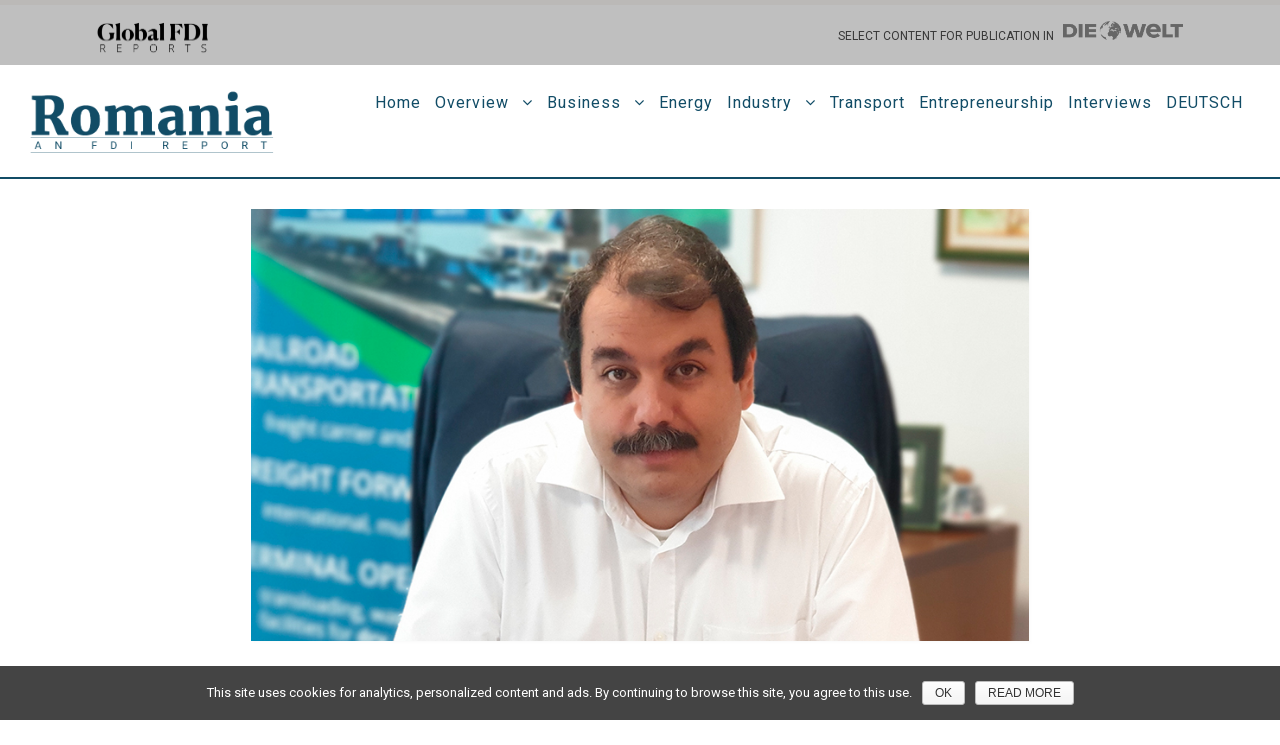

--- FILE ---
content_type: text/html; charset=UTF-8
request_url: https://romania.globalfdireports.com/interview/bogdan-ciobanu/
body_size: 13620
content:
<!DOCTYPE html>
<html lang="en-US" class="no-js">
<head>
	<meta charset="UTF-8">
	<meta name="viewport" content="width=device-width, initial-scale=1">
	<link rel="profile" href="https://gmpg.org/xfn/11">
	<link rel="pingback" href="https://romania.globalfdireports.com/xmlrpc.php">
	<title>Bogdan Ciobanu &#8211; Romania Global FDI Reports</title>
<link rel='dns-prefetch' href='//fonts.googleapis.com' />
<link rel='dns-prefetch' href='//s.w.org' />
<link rel="alternate" type="application/rss+xml" title="Romania Global FDI Reports &raquo; Feed" href="https://romania.globalfdireports.com/feed/" />
<link rel="alternate" type="application/rss+xml" title="Romania Global FDI Reports &raquo; Comments Feed" href="https://romania.globalfdireports.com/comments/feed/" />
		<script type="text/javascript">
			window._wpemojiSettings = {"baseUrl":"https:\/\/s.w.org\/images\/core\/emoji\/11\/72x72\/","ext":".png","svgUrl":"https:\/\/s.w.org\/images\/core\/emoji\/11\/svg\/","svgExt":".svg","source":{"concatemoji":"https:\/\/romania.globalfdireports.com\/wp-includes\/js\/wp-emoji-release.min.js?ver=4.9.26"}};
			!function(e,a,t){var n,r,o,i=a.createElement("canvas"),p=i.getContext&&i.getContext("2d");function s(e,t){var a=String.fromCharCode;p.clearRect(0,0,i.width,i.height),p.fillText(a.apply(this,e),0,0);e=i.toDataURL();return p.clearRect(0,0,i.width,i.height),p.fillText(a.apply(this,t),0,0),e===i.toDataURL()}function c(e){var t=a.createElement("script");t.src=e,t.defer=t.type="text/javascript",a.getElementsByTagName("head")[0].appendChild(t)}for(o=Array("flag","emoji"),t.supports={everything:!0,everythingExceptFlag:!0},r=0;r<o.length;r++)t.supports[o[r]]=function(e){if(!p||!p.fillText)return!1;switch(p.textBaseline="top",p.font="600 32px Arial",e){case"flag":return s([55356,56826,55356,56819],[55356,56826,8203,55356,56819])?!1:!s([55356,57332,56128,56423,56128,56418,56128,56421,56128,56430,56128,56423,56128,56447],[55356,57332,8203,56128,56423,8203,56128,56418,8203,56128,56421,8203,56128,56430,8203,56128,56423,8203,56128,56447]);case"emoji":return!s([55358,56760,9792,65039],[55358,56760,8203,9792,65039])}return!1}(o[r]),t.supports.everything=t.supports.everything&&t.supports[o[r]],"flag"!==o[r]&&(t.supports.everythingExceptFlag=t.supports.everythingExceptFlag&&t.supports[o[r]]);t.supports.everythingExceptFlag=t.supports.everythingExceptFlag&&!t.supports.flag,t.DOMReady=!1,t.readyCallback=function(){t.DOMReady=!0},t.supports.everything||(n=function(){t.readyCallback()},a.addEventListener?(a.addEventListener("DOMContentLoaded",n,!1),e.addEventListener("load",n,!1)):(e.attachEvent("onload",n),a.attachEvent("onreadystatechange",function(){"complete"===a.readyState&&t.readyCallback()})),(n=t.source||{}).concatemoji?c(n.concatemoji):n.wpemoji&&n.twemoji&&(c(n.twemoji),c(n.wpemoji)))}(window,document,window._wpemojiSettings);
		</script>
		<style type="text/css">
img.wp-smiley,
img.emoji {
	display: inline !important;
	border: none !important;
	box-shadow: none !important;
	height: 1em !important;
	width: 1em !important;
	margin: 0 .07em !important;
	vertical-align: -0.1em !important;
	background: none !important;
	padding: 0 !important;
}
</style>
<link rel='stylesheet' id='cookie-notice-front-css'  href='https://romania.globalfdireports.com/wp-content/plugins/cookie-notice/css/front.min.css?ver=4.9.26' type='text/css' media='all' />
<link rel='stylesheet' id='gdlr-core-google-font-css'  href='https://fonts.googleapis.com/css?family=Merriweather%3A300%2C300italic%2Cregular%2Citalic%2C700%2C700italic%2C900%2C900italic%7CRoboto%3A100%2C100italic%2C300%2C300italic%2Cregular%2Citalic%2C500%2C500italic%2C700%2C700italic%2C900%2C900italic&#038;subset=cyrillic-ext%2Cvietnamese%2Clatin%2Ccyrillic%2Clatin-ext%2Cgreek-ext%2Cgreek&#038;ver=4.9.26' type='text/css' media='all' />
<link rel='stylesheet' id='iworks_position-css'  href='https://romania.globalfdireports.com/wp-content/plugins/reading-position-indicator/assets/styles/iworks_position.min.css?ver=1.0.3' type='text/css' media='handheld, projection, screen' />
<link rel='stylesheet' id='gdlr-core-plugin-css'  href='https://romania.globalfdireports.com/wp-content/plugins/goodlayers-core/plugins/combine/style.css?ver=4.9.26' type='text/css' media='all' />
<link rel='stylesheet' id='gdlr-core-page-builder-css'  href='https://romania.globalfdireports.com/wp-content/plugins/goodlayers-core/include/css/page-builder.css?ver=4.9.26' type='text/css' media='all' />
<link rel='stylesheet' id='font-awesome-css'  href='https://romania.globalfdireports.com/wp-content/themes/infinite/plugins/font-awesome/css/font-awesome.min.css?ver=4.9.26' type='text/css' media='all' />
<link rel='stylesheet' id='font-elegant-css'  href='https://romania.globalfdireports.com/wp-content/themes/infinite/plugins/elegant-font/style.css?ver=4.9.26' type='text/css' media='all' />
<link rel='stylesheet' id='infinite-style-core-css'  href='https://romania.globalfdireports.com/wp-content/themes/infinite/css/style-core.css?ver=4.9.26' type='text/css' media='all' />
<link rel='stylesheet' id='infinite-custom-style-css'  href='https://romania.globalfdireports.com/wp-content/uploads/gdlr-style-custom.css?1554210283&#038;ver=4.9.26' type='text/css' media='all' />
<link rel='stylesheet' id='infinite-child-theme-style-css'  href='https://romania.globalfdireports.com/wp-content/themes/infinite-child/style.css?ver=4.9.26' type='text/css' media='all' />
<script type='text/javascript'>
/* <![CDATA[ */
var cnArgs = {"ajaxurl":"https:\/\/romania.globalfdireports.com\/wp-admin\/admin-ajax.php","hideEffect":"slide","onScroll":"yes","onScrollOffset":"100","onClick":"","cookieName":"cookie_notice_accepted","cookieValue":"true","cookieTime":"2592000","cookiePath":"\/","cookieDomain":"","redirection":"","cache":"","refuse":"no","revoke_cookies":"0","revoke_cookies_opt":"automatic","secure":"1"};
/* ]]> */
</script>
<script type='text/javascript' src='https://romania.globalfdireports.com/wp-content/plugins/cookie-notice/js/front.min.js?ver=1.2.50'></script>
<script type='text/javascript' src='https://romania.globalfdireports.com/wp-includes/js/jquery/jquery.js?ver=1.12.4'></script>
<script type='text/javascript' src='https://romania.globalfdireports.com/wp-includes/js/jquery/jquery-migrate.min.js?ver=1.4.1'></script>
<!--[if lt IE 9]>
<script type='text/javascript' src='https://romania.globalfdireports.com/wp-content/themes/infinite/js/html5.js?ver=4.9.26'></script>
<![endif]-->
<link rel='https://api.w.org/' href='https://romania.globalfdireports.com/wp-json/' />
<link rel="EditURI" type="application/rsd+xml" title="RSD" href="https://romania.globalfdireports.com/xmlrpc.php?rsd" />
<link rel="wlwmanifest" type="application/wlwmanifest+xml" href="https://romania.globalfdireports.com/wp-includes/wlwmanifest.xml" /> 
<link rel='prev' title='Voicu Oprean' href='https://romania.globalfdireports.com/interview/voicu-oprean/' />
<link rel='next' title='Nicolae Robu' href='https://romania.globalfdireports.com/interview/nicolae-robu/' />
<meta name="generator" content="WordPress 4.9.26" />
<link rel="canonical" href="https://romania.globalfdireports.com/interview/bogdan-ciobanu/" />
<link rel='shortlink' href='https://romania.globalfdireports.com/?p=8323' />
<link rel="alternate" type="application/json+oembed" href="https://romania.globalfdireports.com/wp-json/oembed/1.0/embed?url=https%3A%2F%2Fromania.globalfdireports.com%2Finterview%2Fbogdan-ciobanu%2F" />
<link rel="alternate" type="text/xml+oembed" href="https://romania.globalfdireports.com/wp-json/oembed/1.0/embed?url=https%3A%2F%2Fromania.globalfdireports.com%2Finterview%2Fbogdan-ciobanu%2F&#038;format=xml" />
<!-- Global site tag (gtag.js) - Google Analytics -->
<script async src="https://www.googletagmanager.com/gtag/js?id=UA-76355741-29"></script>
<script>
  window.dataLayer = window.dataLayer || [];
  function gtag(){dataLayer.push(arguments);}
  gtag('js', new Date());

  gtag('config', 'UA-76355741-29');
</script><style type="text/css" media="handheld, projection, screen">body #reading-position-indicator,body.admin-bar #reading-position-indicator {height: 5px;background: rgba(150,136,112,0.05);}#reading-position-indicator::-webkit-progress-bar{background-color: rgba(150,136,112,0.05)}
#reading-position-indicator {
    color: #114c66;
    background: rgba(150,136,112,0.05);
}
#reading-position-indicator::-webkit-progress-value {
    background-color: #114c66;
}
#reading-position-indicator::-moz-progress-bar {
    background-color: #114c66;
}
#reading-position-indicator::[aria-valuenow]:before {
    background-color: #114c66;
}
.progress-bar  {
    background-color: #114c66; ;
}
</style>
		<style type="text/css">.recentcomments a{display:inline !important;padding:0 !important;margin:0 !important;}</style>
			
	<!-- Global site tag (gtag.js) - Google Analytics -->
<script async src="https://www.googletagmanager.com/gtag/js?id=UA-76355741-24"></script>
<script>
  window.dataLayer = window.dataLayer || [];
  function gtag(){dataLayer.push(arguments);}
  gtag('js', new Date());

  gtag('config', 'UA-76355741-24');
</script>

	
</head>

<body class="post-template-default single single-post postid-8323 single-format-standard cookies-not-set gdlr-core-body infinite-body infinite-body-front infinite-full  infinite-with-sticky-navigation  infinite-blog-style-2  infinite-blockquote-style-2 gdlr-core-link-to-lightbox">
<div class="infinite-mobile-header-wrap" ><div class="infinite-top-bar" ><div class="infinite-top-bar-background" ></div><div class="infinite-top-bar-container clearfix infinite-top-bar-full " ><div class="infinite-top-bar-left infinite-item-pdlr"><a href="https://globalfdireports.com/" target="_blank">
  <img width="120" height="190" src="https://romania.globalfdireports.com/wp-content/uploads/2018/12/Logo-Global-FDI.png" />
</a>
</div><div class="infinite-top-bar-right infinite-item-pdlr"><div class="infinite-top-bar-right-text"><span style="font-family: Roboto; text-transform: uppercase;">Select content for publication in &nbsp;</span>
  <img width="120" height="90 margin: auto;" border="500" align="center" src="https://romania.globalfdireports.com/wp-content/uploads/2019/04/die_welt_brands-GREY.png" /></div></div></div></div><div class="infinite-mobile-header infinite-header-background infinite-style-slide " id="infinite-mobile-header" ><div class="infinite-mobile-header-container infinite-container clearfix" ><div class="infinite-logo  infinite-item-pdlr infinite-mobile-logo-center"><div class="infinite-logo-inner"><a class="" href="https://romania.globalfdireports.com/" ><img src="https://romania.globalfdireports.com/wp-content/uploads/2019/04/LOgo2Romania-Die-WELT-WEB-AN-FDI-Report.png" alt="" width="631" height="160" /></a></div></div><div class="infinite-mobile-menu-right" ></div><div class="infinite-mobile-menu-left" ><div class="infinite-overlay-menu infinite-mobile-menu" id="infinite-mobile-menu" ><a class="infinite-overlay-menu-icon infinite-mobile-menu-button infinite-mobile-button-hamburger" href="#" ><span></span></a><div class="infinite-overlay-menu-content infinite-navigation-font" ><div class="infinite-overlay-menu-close" ></div><div class="infinite-overlay-menu-row" ><div class="infinite-overlay-menu-cell" ><ul id="menu-english" class="menu"><li class="menu-item menu-item-type-post_type menu-item-object-page menu-item-home menu-item-7936"><a href="https://romania.globalfdireports.com/">Home</a></li>
<li class="menu-item menu-item-type-post_type menu-item-object-post menu-item-has-children menu-item-8469"><a href="https://romania.globalfdireports.com/article/romania-at-the-heart-of-europe/">Overview</a>
<ul class="sub-menu">
	<li class="menu-item menu-item-type-post_type menu-item-object-post menu-item-8474"><a href="https://romania.globalfdireports.com/article/a-rich-climate-for-growth/">Economy</a></li>
	<li class="menu-item menu-item-type-post_type menu-item-object-post menu-item-8638"><a href="https://romania.globalfdireports.com/article/german-fdi-in-romania-reaches-e10bln-as-bilateral-trade-soars/">Geopolitcs</a></li>
</ul>
</li>
<li class="menu-item menu-item-type-custom menu-item-object-custom menu-item-has-children menu-item-8518"><a href="#">Business</a>
<ul class="sub-menu">
	<li class="menu-item menu-item-type-post_type menu-item-object-post menu-item-8527"><a href="https://romania.globalfdireports.com/article/chicken-quality-over-quantity/">Focus on AAylex</a></li>
	<li class="menu-item menu-item-type-post_type menu-item-object-post menu-item-8531"><a href="https://romania.globalfdireports.com/article/romanias-leading-electrical-motor-manufacturer-makes-moves/">Focus on Electroprecizia</a></li>
	<li class="menu-item menu-item-type-post_type menu-item-object-post menu-item-8528"><a href="https://romania.globalfdireports.com/article/success-through-innovation-and-customization/">Focus on Nimet</a></li>
	<li class="menu-item menu-item-type-post_type menu-item-object-post menu-item-8538"><a href="https://romania.globalfdireports.com/article/rebuilding-blue-air-for-future-growth/">Focus on Blue Air</a></li>
	<li class="menu-item menu-item-type-post_type menu-item-object-post menu-item-8567"><a href="https://romania.globalfdireports.com/article/top-eu-aluminum-producer-proves-green-investment-profitable/">Focus on Alro</a></li>
</ul>
</li>
<li class="menu-item menu-item-type-post_type menu-item-object-post menu-item-8471"><a href="https://romania.globalfdireports.com/article/romelectro-powers-ahead-in-romanian-energy-sector-and-aboard/">Energy</a></li>
<li class="menu-item menu-item-type-post_type menu-item-object-post menu-item-has-children menu-item-8476"><a href="https://romania.globalfdireports.com/article/pipe-maker-focuses-on-premium-market/">Industry</a>
<ul class="sub-menu">
	<li class="menu-item menu-item-type-post_type menu-item-object-post menu-item-8496"><a href="https://romania.globalfdireports.com/article/attractive-yields-in-romanias-agro-industry/">Agribusiness</a></li>
	<li class="menu-item menu-item-type-post_type menu-item-object-post menu-item-8497"><a href="https://romania.globalfdireports.com/article/unlocking-opportunities-in-pharma/">Pharmaceutical</a></li>
</ul>
</li>
<li class="menu-item menu-item-type-post_type menu-item-object-post menu-item-8477"><a href="https://romania.globalfdireports.com/article/romaero-puts-romanian-talent-on-global-stage/">Transport</a></li>
<li class="menu-item menu-item-type-post_type menu-item-object-post menu-item-8475"><a href="https://romania.globalfdireports.com/article/supporting-romanias-digital-transformation/">Entrepreneurship</a></li>
<li class="menu-item menu-item-type-post_type menu-item-object-page menu-item-8470"><a href="https://romania.globalfdireports.com/interviews/">Interviews</a></li>
<li class="menu-item menu-item-type-post_type menu-item-object-page menu-item-8607"><a href="https://romania.globalfdireports.com/deutsche/">DEUTSCH</a></li>
</ul></div></div></div></div></div></div></div></div><div class="infinite-body-outer-wrapper ">
		<div class="infinite-body-wrapper clearfix  infinite-with-frame">
	<div class="infinite-top-bar" ><div class="infinite-top-bar-background" ></div><div class="infinite-top-bar-container clearfix infinite-top-bar-full " ><div class="infinite-top-bar-left infinite-item-pdlr"><a href="https://globalfdireports.com/" target="_blank">
  <img width="120" height="190" src="https://romania.globalfdireports.com/wp-content/uploads/2018/12/Logo-Global-FDI.png" />
</a>
</div><div class="infinite-top-bar-right infinite-item-pdlr"><div class="infinite-top-bar-right-text"><span style="font-family: Roboto; text-transform: uppercase;">Select content for publication in &nbsp;</span>
  <img width="120" height="90 margin: auto;" border="500" align="center" src="https://romania.globalfdireports.com/wp-content/uploads/2019/04/die_welt_brands-GREY.png" /></div></div></div></div>	
<header class="infinite-header-wrap infinite-header-style-plain  infinite-style-menu-right infinite-sticky-navigation infinite-style-fixed"  >
	<div class="infinite-header-background" ></div>
	<div class="infinite-header-container  infinite-header-full">
			
		<div class="infinite-header-container-inner clearfix">
			<div class="infinite-logo  infinite-item-pdlr"><div class="infinite-logo-inner"><a class="infinite-fixed-nav-logo" href="https://romania.globalfdireports.com/" ><img src="https://romania.globalfdireports.com/wp-content/uploads/2019/04/Romania-Die-WELT-WEB-SelectContentFor.png" alt="" width="622" height="163" /></a><a class=" infinite-orig-logo" href="https://romania.globalfdireports.com/" ><img src="https://romania.globalfdireports.com/wp-content/uploads/2019/04/LOgo2Romania-Die-WELT-WEB-AN-FDI-Report.png" alt="" width="631" height="160" /></a></div></div>			<div class="infinite-navigation infinite-item-pdlr clearfix infinite-navigation-submenu-indicator " >
			<div class="infinite-main-menu" id="infinite-main-menu" ><ul id="menu-english-1" class="sf-menu"><li  class="menu-item menu-item-type-post_type menu-item-object-page menu-item-home menu-item-7936 infinite-normal-menu"><a href="https://romania.globalfdireports.com/">Home</a></li>
<li  class="menu-item menu-item-type-post_type menu-item-object-post menu-item-has-children menu-item-8469 infinite-normal-menu"><a href="https://romania.globalfdireports.com/article/romania-at-the-heart-of-europe/" class="sf-with-ul-pre">Overview</a>
<ul class="sub-menu">
	<li  class="menu-item menu-item-type-post_type menu-item-object-post menu-item-8474" data-size="60"><a href="https://romania.globalfdireports.com/article/a-rich-climate-for-growth/">Economy</a></li>
	<li  class="menu-item menu-item-type-post_type menu-item-object-post menu-item-8638" data-size="60"><a href="https://romania.globalfdireports.com/article/german-fdi-in-romania-reaches-e10bln-as-bilateral-trade-soars/">Geopolitcs</a></li>
</ul>
</li>
<li  class="menu-item menu-item-type-custom menu-item-object-custom menu-item-has-children menu-item-8518 infinite-normal-menu"><a href="#" class="sf-with-ul-pre">Business</a>
<ul class="sub-menu">
	<li  class="menu-item menu-item-type-post_type menu-item-object-post menu-item-8527" data-size="60"><a href="https://romania.globalfdireports.com/article/chicken-quality-over-quantity/">Focus on AAylex</a></li>
	<li  class="menu-item menu-item-type-post_type menu-item-object-post menu-item-8531" data-size="60"><a href="https://romania.globalfdireports.com/article/romanias-leading-electrical-motor-manufacturer-makes-moves/">Focus on Electroprecizia</a></li>
	<li  class="menu-item menu-item-type-post_type menu-item-object-post menu-item-8528" data-size="60"><a href="https://romania.globalfdireports.com/article/success-through-innovation-and-customization/">Focus on Nimet</a></li>
	<li  class="menu-item menu-item-type-post_type menu-item-object-post menu-item-8538" data-size="60"><a href="https://romania.globalfdireports.com/article/rebuilding-blue-air-for-future-growth/">Focus on Blue Air</a></li>
	<li  class="menu-item menu-item-type-post_type menu-item-object-post menu-item-8567" data-size="60"><a href="https://romania.globalfdireports.com/article/top-eu-aluminum-producer-proves-green-investment-profitable/">Focus on Alro</a></li>
</ul>
</li>
<li  class="menu-item menu-item-type-post_type menu-item-object-post menu-item-8471 infinite-normal-menu"><a href="https://romania.globalfdireports.com/article/romelectro-powers-ahead-in-romanian-energy-sector-and-aboard/">Energy</a></li>
<li  class="menu-item menu-item-type-post_type menu-item-object-post menu-item-has-children menu-item-8476 infinite-normal-menu"><a href="https://romania.globalfdireports.com/article/pipe-maker-focuses-on-premium-market/" class="sf-with-ul-pre">Industry</a>
<ul class="sub-menu">
	<li  class="menu-item menu-item-type-post_type menu-item-object-post menu-item-8496" data-size="60"><a href="https://romania.globalfdireports.com/article/attractive-yields-in-romanias-agro-industry/">Agribusiness</a></li>
	<li  class="menu-item menu-item-type-post_type menu-item-object-post menu-item-8497" data-size="60"><a href="https://romania.globalfdireports.com/article/unlocking-opportunities-in-pharma/">Pharmaceutical</a></li>
</ul>
</li>
<li  class="menu-item menu-item-type-post_type menu-item-object-post menu-item-8477 infinite-normal-menu"><a href="https://romania.globalfdireports.com/article/romaero-puts-romanian-talent-on-global-stage/">Transport</a></li>
<li  class="menu-item menu-item-type-post_type menu-item-object-post menu-item-8475 infinite-normal-menu"><a href="https://romania.globalfdireports.com/article/supporting-romanias-digital-transformation/">Entrepreneurship</a></li>
<li  class="menu-item menu-item-type-post_type menu-item-object-page menu-item-8470 infinite-normal-menu"><a href="https://romania.globalfdireports.com/interviews/">Interviews</a></li>
<li  class="menu-item menu-item-type-post_type menu-item-object-page menu-item-8607 infinite-normal-menu"><a href="https://romania.globalfdireports.com/deutsche/">DEUTSCH</a></li>
</ul><div class="infinite-navigation-slide-bar" id="infinite-navigation-slide-bar" ></div></div>			</div><!-- infinite-navigation -->

		</div><!-- infinite-header-inner -->
	</div><!-- infinite-header-container -->
</header><!-- header -->	<div class="infinite-page-wrapper" id="infinite-page-wrapper" ><div class="gdlr-core-page-builder-body"><div class="gdlr-core-pbf-wrapper " style="margin-top: 30px;margin-right: auto;margin-left: auto;padding: 0px 0px 0px 0px;max-width: 1320px ;" ><div class="gdlr-core-pbf-wrapper-content gdlr-core-js "   ><div class="gdlr-core-pbf-wrapper-container clearfix gdlr-core-container" ><div class="gdlr-core-pbf-column gdlr-core-column-10 gdlr-core-column-first" ><div class="gdlr-core-pbf-column-content-margin gdlr-core-js "   ><div class="gdlr-core-pbf-column-content clearfix gdlr-core-js "   ></div></div></div><div class="gdlr-core-pbf-column gdlr-core-column-40" ><div class="gdlr-core-pbf-column-content-margin gdlr-core-js "   ><div class="gdlr-core-pbf-background-wrap" style="box-shadow: 0px 0px 0px rgba(0, 0, 0,0.2); -moz-box-shadow: 0px 0px 0px rgba(0, 0, 0,0.2); -webkit-box-shadow: 0px 0px 0px rgba(0, 0, 0,0.2); background-color: #ffffff ;"  ><div class="gdlr-core-pbf-background gdlr-core-parallax gdlr-core-js" style="background-size: cover ;background-position: center ;"  data-parallax-speed="0"  ></div></div><div class="gdlr-core-pbf-column-content clearfix gdlr-core-js "   ><div class="gdlr-core-pbf-element" ><div class="gdlr-core-image-item gdlr-core-item-pdlr gdlr-core-item-pdb  gdlr-core-left-align" style="padding-bottom: 0px ;"  ><div class="gdlr-core-image-item-wrap gdlr-core-media-image  gdlr-core-with-shadow gdlr-core-image-item-style-rectangle" style="box-shadow: 2px 2px 2px rgba(234, 234, 234,0.2); -moz-box-shadow: 2px 2px 2px rgba(234, 234, 234,0.2); -webkit-box-shadow: 2px 2px 2px rgba(234, 234, 234,0.2); border-width: 0px;"  ><img src="https://romania.globalfdireports.com/wp-content/uploads/2019/10/bogdan-ciobanu-Featured-2.jpg" alt="" width="900" height="500" /></div></div></div></div></div></div><div class="gdlr-core-pbf-column gdlr-core-column-10" ><div class="gdlr-core-pbf-column-content-margin gdlr-core-js "   ><div class="gdlr-core-pbf-column-content clearfix gdlr-core-js "   ></div></div></div><div class="gdlr-core-pbf-column gdlr-core-column-10 gdlr-core-column-first" ><div class="gdlr-core-pbf-column-content-margin gdlr-core-js "   ><div class="gdlr-core-pbf-column-content clearfix gdlr-core-js "   ></div></div></div><div class="gdlr-core-pbf-column gdlr-core-column-40" ><div class="gdlr-core-pbf-column-content-margin gdlr-core-js " style="padding: 5px 0px 0px 0px;"   ><div class="gdlr-core-pbf-column-content clearfix gdlr-core-js "   ></div></div></div><div class="gdlr-core-pbf-column gdlr-core-column-10" ><div class="gdlr-core-pbf-column-content-margin gdlr-core-js "   ><div class="gdlr-core-pbf-column-content clearfix gdlr-core-js "   ></div></div></div></div></div></div><div class="gdlr-core-pbf-wrapper " style="margin-top: 55px;margin-right: auto;margin-left: auto;padding: 0px 0px 0px 0px;max-width: 1320px ;" ><div class="gdlr-core-pbf-wrapper-content gdlr-core-js "   ><div class="gdlr-core-pbf-wrapper-container clearfix gdlr-core-container" ><div class="gdlr-core-pbf-column gdlr-core-column-10 gdlr-core-column-first" ><div class="gdlr-core-pbf-column-content-margin gdlr-core-js "   ><div class="gdlr-core-pbf-column-content clearfix gdlr-core-js "   ></div></div></div><div class="gdlr-core-pbf-column gdlr-core-column-40" ><div class="gdlr-core-pbf-column-content-margin gdlr-core-js " style="margin: 0px 0px 0px 0px;padding: 0px 0px 0px 0px;"   ><div class="gdlr-core-pbf-background-wrap"  ><div class="gdlr-core-pbf-background gdlr-core-parallax gdlr-core-js" style="background-size: cover ;background-position: center ;"  data-parallax-speed="0"  ></div></div><div class="gdlr-core-pbf-column-content clearfix gdlr-core-js "  data-gdlr-animation="fadeInLeft" data-gdlr-animation-duration="600ms" data-gdlr-animation-offset="0.8"  ><div class="gdlr-core-pbf-element" ><div class="gdlr-core-title-item gdlr-core-item-pdb clearfix  gdlr-core-left-align gdlr-core-title-item-caption-top gdlr-core-item-pdlr" style="padding-bottom: 8px ;"  ><span class="gdlr-core-title-item-caption gdlr-core-info-font gdlr-core-skin-caption" style="font-size: 14px ;font-style: normal ;letter-spacing: 8px ;color: #114c66 ;"  >INTERVIEW </span><div class="gdlr-core-title-item-title-wrap "  ><h2 class="gdlr-core-title-item-title gdlr-core-skin-title " style="font-size: 62px ;font-weight: 600 ;text-transform: none ;"  >Bogdan Ciobanu<span class="gdlr-core-title-item-title-divider gdlr-core-skin-divider" ></span></h2></div></div></div><div class="gdlr-core-pbf-element" ><div class="gdlr-core-title-item gdlr-core-item-pdb clearfix  gdlr-core-left-align gdlr-core-title-item-caption-top gdlr-core-item-pdlr" style="padding-bottom: 12px ;"  ><span class="gdlr-core-title-item-caption gdlr-core-info-font gdlr-core-skin-caption" style="font-size: 20px ;font-style: normal ;color: #7c7c7c ;margin-bottom: 15px ;"  >CEO of Unicom Tranzit</span></div></div><div class="gdlr-core-pbf-element" ><div class="gdlr-core-title-item gdlr-core-item-pdb clearfix  gdlr-core-left-align gdlr-core-title-item-caption-top gdlr-core-item-pdlr"  id="gdlr-core-title-item-id-16146"  ><div class="gdlr-core-title-item-title-wrap "  ><h3 class="gdlr-core-title-item-title gdlr-core-skin-title " style="font-size: 20px ;font-weight: 500 ;letter-spacing: 2px ;text-transform: none ;color: #c4c4c4 ;"  ><a href="http://unicom-group.ro/tranzit/en/index.html" target="_blank" >unicom-group.ro</a><span class="gdlr-core-title-item-title-divider gdlr-core-skin-divider" ></span></h3></div></div></div><div class="gdlr-core-pbf-element" ><div class="gdlr-core-divider-item gdlr-core-item-pdlr gdlr-core-item-pdb gdlr-core-divider-item-normal"  ><div class="gdlr-core-divider-container gdlr-core-left-align" style="max-width: 40px ;"  ><div class="gdlr-core-divider-line gdlr-core-skin-divider" style="border-color: #939393 ;border-bottom-width: 4px ;" ></div></div></div></div></div></div></div><div class="gdlr-core-pbf-column gdlr-core-column-10" ><div class="gdlr-core-pbf-column-content-margin gdlr-core-js "   ><div class="gdlr-core-pbf-column-content clearfix gdlr-core-js "   ></div></div></div></div></div></div><div class="gdlr-core-pbf-wrapper " style="margin-top: 30px;margin-right: auto;margin-left: auto;padding: 0px 0px 0px 0px;max-width: 1320px ;" ><div class="gdlr-core-pbf-wrapper-content gdlr-core-js "   ><div class="gdlr-core-pbf-wrapper-container clearfix gdlr-core-container" ><div class="gdlr-core-pbf-column gdlr-core-column-10 gdlr-core-column-first" ><div class="gdlr-core-pbf-column-content-margin gdlr-core-js "   ><div class="gdlr-core-pbf-column-content clearfix gdlr-core-js "   ></div></div></div><div class="gdlr-core-pbf-column gdlr-core-column-40" ><div class="gdlr-core-pbf-column-content-margin gdlr-core-js " style="margin: 0px 0px 0px 0px;padding: 0px 0px 0px 0px;"   ><div class="gdlr-core-pbf-background-wrap"  ><div class="gdlr-core-pbf-background gdlr-core-parallax gdlr-core-js" style="background-size: cover ;background-position: center ;"  data-parallax-speed="0"  ></div></div><div class="gdlr-core-pbf-column-content clearfix gdlr-core-js "   ><div class="gdlr-core-pbf-element" ><div class="gdlr-core-text-box-item gdlr-core-item-pdlr gdlr-core-item-pdb gdlr-core-left-align" style="padding-bottom: 0px ;"  ><div class="gdlr-core-text-box-item-content" style="font-size: 22px ;"  ><p><em><strong>Part of the Unicom Group, a group of private Romanian companies with activities in several industries, Unicom Tranzit provides railroad freight transportation, international freight forwarding, and services such as train maintenance and railroad facility management. Global clients such as Arcelor Mittal, the world’s leading steel and mining company, attest to the company’s efficiency. Unicom Tranzit CEO Bogdan Ciobanu reviews the state of the industry and the challenges up ahead for Romanian transportation</strong></em></p>
</div></div></div></div></div></div><div class="gdlr-core-pbf-column gdlr-core-column-10" ><div class="gdlr-core-pbf-column-content-margin gdlr-core-js "   ><div class="gdlr-core-pbf-column-content clearfix gdlr-core-js "   ></div></div></div><div class="gdlr-core-pbf-column gdlr-core-column-10 gdlr-core-column-first" ><div class="gdlr-core-pbf-column-content-margin gdlr-core-js "   ><div class="gdlr-core-pbf-column-content clearfix gdlr-core-js "   ></div></div></div><div class="gdlr-core-pbf-column gdlr-core-column-20" ><div class="gdlr-core-pbf-column-content-margin gdlr-core-js "   ><div class="gdlr-core-pbf-column-content clearfix gdlr-core-js "   ><div class="gdlr-core-pbf-element" ><div class="gdlr-core-social-share-item gdlr-core-item-pdb  gdlr-core-right-align gdlr-core-social-share-left-text gdlr-core-item-pdlr gdlr-core-style-plain"  ><span class="gdlr-core-social-share-wrap"><a class="gdlr-core-social-share-facebook" href="https://www.facebook.com/share.php?u=https://romania.globalfdireports.com/interview/bogdan-ciobanu/&#038;title=Bogdan+Ciobanu" target="_blank" onclick="javascript:window.open(this.href,&#039;&#039;, &#039;menubar=no,toolbar=no,resizable=yes,scrollbars=yes,height=602,width=555&#039;);return false;" style="color: #c4c4c4 ;"><i class="fa fa-facebook" ></i></a><a class="gdlr-core-social-share-linkedin" href="http://www.linkedin.com/shareArticle?mini=true&#038;url=https://romania.globalfdireports.com/interview/bogdan-ciobanu/&#038;title=Bogdan+Ciobanu" target="_blank" onclick="javascript:window.open(this.href,&#039;&#039;, &#039;menubar=no,toolbar=no,resizable=yes,scrollbars=yes,height=452,width=550&#039;);return false;" style="color: #c4c4c4 ;"  ><i class="fa fa-linkedin" ></i></a><a class="gdlr-core-social-share-twitter" href="https://twitter.com/intent/tweet?text=Bogdan+Ciobanu+https://romania.globalfdireports.com/interview/bogdan-ciobanu/" target="_blank" onclick="javascript:window.open(this.href,&#039;&#039;, &#039;menubar=no,toolbar=no,resizable=yes,scrollbars=yes,height=255,width=555&#039;);return false;" style="color: #c4c4c4 ;"><i class="fa fa-twitter" ></i></a><a class="gdlr-core-social-share-email" href="/cdn-cgi/l/email-protection#[base64]" style="color: #c4c4c4 ;"><i class="fa fa-envelope" ></i></a></span></div></div></div></div></div><div class="gdlr-core-pbf-column gdlr-core-column-10" ><div class="gdlr-core-pbf-column-content-margin gdlr-core-js "   ><div class="gdlr-core-pbf-column-content clearfix gdlr-core-js "   ></div></div></div></div></div></div><div class="gdlr-core-pbf-wrapper " style="margin-top: 30px;margin-right: auto;margin-left: auto;padding: 0px 0px 0px 0px;max-width: 1320px ;" ><div class="gdlr-core-pbf-wrapper-content gdlr-core-js "   ><div class="gdlr-core-pbf-wrapper-container clearfix gdlr-core-container" ><div class="gdlr-core-pbf-column gdlr-core-column-10 gdlr-core-column-first" ><div class="gdlr-core-pbf-column-content-margin gdlr-core-js "   ><div class="gdlr-core-pbf-column-content clearfix gdlr-core-js "   ></div></div></div><div class="gdlr-core-pbf-column gdlr-core-column-40" ><div class="gdlr-core-pbf-column-content-margin gdlr-core-js " style="margin: 0px 0px 0px 0px;"   ><div class="gdlr-core-pbf-background-wrap"  ><div class="gdlr-core-pbf-background gdlr-core-parallax gdlr-core-js" style="background-size: cover ;background-position: center ;"  data-parallax-speed="0"  ></div></div><div class="gdlr-core-pbf-column-content clearfix gdlr-core-js "   ><div class="gdlr-core-pbf-element" ><div class="gdlr-core-text-box-item gdlr-core-item-pdlr gdlr-core-item-pdb gdlr-core-left-align" style="padding-bottom: 0px ;"  ><div class="gdlr-core-text-box-item-content" style="font-size: 18px ;"  ><p><strong>You have been with Unicom since 1996. How has the company evolved throughout this time?</strong></p>
<p>At the beginning there were a few companies that worked together as a group: there was a trader, a transporter, a storage company, an asset company. But it was not a group per se because Romanian legislation on holdings is quite new. By the time the legislation was introduced, we were no longer interested in organizing ourselves as a holding. Step by step we began working in private transportation. One of our first activities was transporting goods imported by trading companies. Then we began to buy coal wagons and tank wagons to carry coal, diesel and gasoline, which were Unicom’s main imports. And we also began building the terminals at the border so we could more easily reload the freight cars. When the railroad market was opened up, we were able to work as a private operator. We also started purchasing locomotives, and now own around 20 electric locomotives, 30 diesel locomotives, 1,400 freight cars, and we also use around 2,000 rented freight cars. We do all kinds of transportation, from containers to metal products, oil, grain and more, and we have 10% of the market share for private operators. In 1996, when I joined, there were about 10 people working at Unicom Tranzit, and now there are 980.</p>
<p><strong>And now you are doing more maintenance as well?</strong></p>
<p>We do around 85% of the maintenance ourselves; we have a workshop for our freight cars and locomotives in Fetesti, and in Târgoviște we have a workshop for diesel locomotives. This past summer we also began doing maintenance for third parties. We recently completed a revision of 140 wagons for a client, and we are investing in this kind of service. After transportation and shunting, maintenance is starting to be an important activity for us.</p>
</div></div></div></div></div></div><div class="gdlr-core-pbf-column gdlr-core-column-10" ><div class="gdlr-core-pbf-column-content-margin gdlr-core-js "   ><div class="gdlr-core-pbf-column-content clearfix gdlr-core-js "   ></div></div></div></div></div></div><div class="gdlr-core-pbf-wrapper " style="margin: 30px auto 0px auto;padding: 0px 0px 0px 0px;max-width: 1320px ;" ><div class="gdlr-core-pbf-wrapper-content gdlr-core-js "   ><div class="gdlr-core-pbf-wrapper-container clearfix gdlr-core-container" ><div class="gdlr-core-pbf-column gdlr-core-column-10 gdlr-core-column-first" ><div class="gdlr-core-pbf-column-content-margin gdlr-core-js "   ><div class="gdlr-core-pbf-column-content clearfix gdlr-core-js "   ></div></div></div><div class="gdlr-core-pbf-column gdlr-core-column-40" ><div class="gdlr-core-pbf-column-content-margin gdlr-core-js " style="margin: 0px 0px 0px 0px;"   ><div class="gdlr-core-pbf-background-wrap"  ><div class="gdlr-core-pbf-background gdlr-core-parallax gdlr-core-js" style="background-size: cover ;background-position: center ;"  data-parallax-speed="0"  ></div></div><div class="gdlr-core-pbf-column-content clearfix gdlr-core-js "  data-gdlr-animation="fadeInRight" data-gdlr-animation-duration="600ms" data-gdlr-animation-offset="0.8"  ><div class="gdlr-core-pbf-element" ><div class="gdlr-core-title-item gdlr-core-item-pdb clearfix  gdlr-core-left-align gdlr-core-title-item-caption-bottom gdlr-core-item-pdlr" style="padding-bottom: 0px ;"  id="gdlr-core-title-item-1"  ><div class="gdlr-core-title-item-left-icon" style="margin: 0px 0px 0px 0px;font-size: 45px ;"  ><i class="fa fa-quote-left" style="color: #114c66 ;"  ></i></div><div class="gdlr-core-title-item-left-icon-wrap" ></div></div></div><div class="gdlr-core-pbf-element" ><div class="gdlr-core-title-item gdlr-core-item-pdb clearfix  gdlr-core-left-align gdlr-core-title-item-caption-bottom gdlr-core-item-pdlr" style="padding-bottom: 10px ;"  id="gdlr-core-title-item-2"  ><div class="gdlr-core-title-item-title-wrap "  ><h4 class="gdlr-core-title-item-title gdlr-core-skin-title " style="font-size: 30px ;font-weight: 600 ;font-style: italic ;text-transform: none ;color: #939393 ;"  >From the railway industry’s point of view, an improvement would be for Romania to get high-speed rail<span class="gdlr-core-title-item-title-divider gdlr-core-skin-divider" ></span></h4></div></div></div></div></div></div></div></div></div><div class="gdlr-core-pbf-wrapper " style="margin-top: 65px;margin-right: auto;margin-left: auto;padding: 0px 0px 0px 0px;max-width: 1320px ;" ><div class="gdlr-core-pbf-wrapper-content gdlr-core-js "   ><div class="gdlr-core-pbf-wrapper-container clearfix gdlr-core-container" ><div class="gdlr-core-pbf-column gdlr-core-column-10 gdlr-core-column-first" ><div class="gdlr-core-pbf-column-content-margin gdlr-core-js "   ><div class="gdlr-core-pbf-column-content clearfix gdlr-core-js "   ></div></div></div><div class="gdlr-core-pbf-column gdlr-core-column-30" ><div class="gdlr-core-pbf-column-content-margin gdlr-core-js " style="margin: 0px 0px 0px 0px;"   ><div class="gdlr-core-pbf-background-wrap"  ><div class="gdlr-core-pbf-background gdlr-core-parallax gdlr-core-js" style="background-size: cover ;background-position: center ;"  data-parallax-speed="0"  ></div></div><div class="gdlr-core-pbf-column-content clearfix gdlr-core-js "   ><div class="gdlr-core-pbf-element" ><div class="gdlr-core-text-box-item gdlr-core-item-pdlr gdlr-core-item-pdb gdlr-core-left-align" style="padding-bottom: 0px ;"  ><div class="gdlr-core-text-box-item-content" style="font-size: 18px ;"  ><p><strong>Do you see this as a new trend for the company?</strong></p>
<p>Yes, we are trying to develop our workshops for third parties from the service point of view. We also aim to do maintenance in the places where we already do shunting for our clients, which is in six locations. Part of this activity also entails the revision and maintenance of the railroad lines, which we also want to do for our clients. These are not state-owned lines, they are private, industrial lines owned by our clients.</p>
<p><strong>How do you see the industry in Romania, where there are 30 operators?</strong></p>
<p>The problem is with CFR Marfa, the state-owned freight railway company. Because of political reasons, they can introduce market prices that are not always sustainable. As for the Austrian or German companies operating here, it is a different kind of competition because they have access to wagons and locomotives that are no longer modern. Ultimately it’s a fair competition, and we respect each other.</p>
<p><strong>How do you attract and retain valuable personnel?</strong></p>
<p>Around 30% of personnel are constantly switching employers, mostly because they’ve been promised better wages or conditions. But some of these have come back to us after six months. The operators have started to provide training, although this poses a problem because of legislation by the State, which wants to keep a monopoly on this type of training, or at least the theoretical aspects of training. But we want to teach theory too, besides offering practical training. A further issue we face is workers who leave for months at a time to work in neighboring countries. It is hard to find local drivers sometimes, especially as the position requires a high school diploma. In Bulgaria they are hiring people from Azerbaijan and other countries. We have tried hiring Romanian speakers from Ukraine and Moldova. The main thing is providing the right training.</p>
</div></div></div></div></div></div><div class="gdlr-core-pbf-column gdlr-core-column-15"  id="gdlr-core-column-1" ><div class="gdlr-core-pbf-column-content-margin gdlr-core-js " style="box-shadow: 0px 0px 0px rgba(104, 104, 104,0.2); -moz-box-shadow: 0px 0px 0px rgba(104, 104, 104,0.2); -webkit-box-shadow: 0px 0px 0px rgba(104, 104, 104,0.2); margin: 0px 0px 0px 0px;padding-right: 16px;padding-bottom: 0px;padding-left: 16px;border-width: 0px 0px 0px 0px;border-color: #636363 ;border-style: solid ;"   data-sync-height="quote"  ><div class="gdlr-core-pbf-column-content clearfix gdlr-core-js  gdlr-core-sync-height-content"   ><div class="gdlr-core-pbf-element" ><div class="gdlr-core-title-item gdlr-core-item-pdb clearfix  gdlr-core-left-align gdlr-core-title-item-caption-top gdlr-core-item-pdlr" style="padding-bottom: 8px ;"  ><span class="gdlr-core-title-item-caption gdlr-core-info-font gdlr-core-skin-caption" style="font-size: 15px ;font-style: normal ;letter-spacing: 2px ;text-transform: uppercase ;color: #777777 ;"  >Related Article</span></div></div><div class="gdlr-core-pbf-element" ><div class="gdlr-core-blog-item gdlr-core-item-pdb clearfix  gdlr-core-style-blog-column" style="padding-bottom: 0px ;"  ><div class="gdlr-core-blog-item-holder gdlr-core-js-2 clearfix" data-layout="fitrows" ></div></div></div></div></div></div></div></div></div><div class="gdlr-core-pbf-wrapper " style="margin-top: 30px;margin-right: auto;margin-left: auto;padding: 0px 0px 0px 0px;max-width: 1320px ;" ><div class="gdlr-core-pbf-wrapper-content gdlr-core-js "   ><div class="gdlr-core-pbf-wrapper-container clearfix gdlr-core-container" ><div class="gdlr-core-pbf-column gdlr-core-column-10 gdlr-core-column-first" ><div class="gdlr-core-pbf-column-content-margin gdlr-core-js "   ><div class="gdlr-core-pbf-column-content clearfix gdlr-core-js "   ></div></div></div><div class="gdlr-core-pbf-column gdlr-core-column-40" ><div class="gdlr-core-pbf-column-content-margin gdlr-core-js " style="margin: 0px 0px 0px 0px;"   ><div class="gdlr-core-pbf-background-wrap"  ><div class="gdlr-core-pbf-background gdlr-core-parallax gdlr-core-js" style="background-size: cover ;background-position: center ;"  data-parallax-speed="0"  ></div></div><div class="gdlr-core-pbf-column-content clearfix gdlr-core-js "  data-gdlr-animation="fadeInRight" data-gdlr-animation-duration="600ms" data-gdlr-animation-offset="0.8"  ><div class="gdlr-core-pbf-element" ><div class="gdlr-core-title-item gdlr-core-item-pdb clearfix  gdlr-core-left-align gdlr-core-title-item-caption-bottom gdlr-core-item-pdlr" style="padding-bottom: 0px ;"  id="gdlr-core-title-item-3"  ><div class="gdlr-core-title-item-left-icon" style="margin: 0px 0px 0px 0px;font-size: 45px ;"  ><i class="fa fa-quote-left" style="color: #114c66 ;"  ></i></div><div class="gdlr-core-title-item-left-icon-wrap" ></div></div></div><div class="gdlr-core-pbf-element" ><div class="gdlr-core-title-item gdlr-core-item-pdb clearfix  gdlr-core-left-align gdlr-core-title-item-caption-bottom gdlr-core-item-pdlr" style="padding-bottom: 10px ;"  id="gdlr-core-title-item-4"  ><div class="gdlr-core-title-item-title-wrap  gdlr-core-js-2 gdlr-core-with-divider"  ><h4 class="gdlr-core-title-item-title gdlr-core-skin-title " style="font-size: 30px ;font-weight: 600 ;font-style: italic ;text-transform: none ;color: #939393 ;margin-right: 60 ;"  >In 1996, when I joined, there were about 10 people working at Unicom Tranzit, and now there are 980<span class="gdlr-core-title-item-title-divider gdlr-core-skin-divider" ></span></h4><div class="gdlr-core-title-item-divider gdlr-core-right gdlr-core-skin-divider" style="border-bottom-width: 10 ;border-color: #ee222d ;"  ></div></div></div></div></div></div></div></div></div></div><div class="gdlr-core-pbf-wrapper " style="margin-top: 55px;margin-right: auto;margin-left: auto;padding: 0px 0px 0px 0px;max-width: 1320px ;" ><div class="gdlr-core-pbf-wrapper-content gdlr-core-js "   ><div class="gdlr-core-pbf-wrapper-container clearfix gdlr-core-container" ><div class="gdlr-core-pbf-column gdlr-core-column-10 gdlr-core-column-first" ><div class="gdlr-core-pbf-column-content-margin gdlr-core-js "   ><div class="gdlr-core-pbf-column-content clearfix gdlr-core-js "   ></div></div></div><div class="gdlr-core-pbf-column gdlr-core-column-40" ><div class="gdlr-core-pbf-column-content-margin gdlr-core-js " style="margin: 0px 0px 0px 0px;"   ><div class="gdlr-core-pbf-background-wrap"  ><div class="gdlr-core-pbf-background gdlr-core-parallax gdlr-core-js" style="background-size: cover ;background-position: center ;"  data-parallax-speed="0"  ></div></div><div class="gdlr-core-pbf-column-content clearfix gdlr-core-js "   ><div class="gdlr-core-pbf-element" ><div class="gdlr-core-text-box-item gdlr-core-item-pdlr gdlr-core-item-pdb gdlr-core-left-align" style="padding-bottom: 0px ;"  ><div class="gdlr-core-text-box-item-content" style="font-size: 18px ;"  ><p><strong>Would you consider going expanding to other countries?</strong></p>
<p>We already have cooperation agreements with state operators in Serbia, Ukraine and Moldova, and with private operators in Hungary and Bulgaria. This provides a major link for railway traffic passing through southeastern Europe. We are able to cross borders without any trouble. Romania is too small for this kind of market.</p>
<p><strong>How can Romania improve its international image?</strong></p>
<p>From the railway industry’s point of view, an improvement would be for Romania to get high-speed rail. The main problem in this country is infrastructure, whether road or railway. You cannot bring high-performance locomotives to our rail network because in four days you would be losing money already. When high-speed rail arrives, the price of transportation will also change. The client wants low prices. If you come with new locomotives and freight cars you cannot offer low prices, but you can offer high speed to move more goods, which is also an advantage for the client. Road transport is still slow too, and automakers are also interested in improvements.</p>
<p><strong>Do you think it possible to develop PPPs for certain projects?</strong></p>
<p>Between a public private partnership and cooperation with the EU, I prefer the second because it is more transparent. It’s a political problem that we are not accessing the funds. The government changes in the last electoral cycle illustrate this, with changes to the general directorship of CFR Marfa. This constant change of people makes it difficult to keep up talks. But for sure we need a highway between Bucharest and Brașov. When I go to Constanța and I have a modern motorway from beginning to end, it is a wonderful feeling.</p>
</div></div></div></div></div></div></div></div></div><div class="gdlr-core-pbf-wrapper " style="margin: 51px 0px 0px 0px;padding: 32px 0px 30px 0px;" ><div class="gdlr-core-pbf-background-wrap" style="background-color: #f9f9f9 ;"  ></div><div class="gdlr-core-pbf-wrapper-content gdlr-core-js "   ><div class="gdlr-core-pbf-wrapper-container clearfix gdlr-core-container" ><div class="gdlr-core-pbf-column gdlr-core-column-60 gdlr-core-column-first" ><div class="gdlr-core-pbf-column-content-margin gdlr-core-js " style="margin-right: 0px;margin-bottom: 0px;"   ><div class="gdlr-core-pbf-column-content clearfix gdlr-core-js "   ><div class="gdlr-core-pbf-element" ><div class="gdlr-core-title-item gdlr-core-item-pdb clearfix  gdlr-core-center-align gdlr-core-title-item-caption-bottom gdlr-core-item-pdlr"  ><span class="gdlr-core-title-item-caption gdlr-core-info-font gdlr-core-skin-caption" style="font-size: 15px ;font-style: normal ;letter-spacing: 2px ;text-transform: uppercase ;color: #939393 ;"  >Related Interviews</span></div></div><div class="gdlr-core-pbf-element" ><div class="gdlr-core-blog-item gdlr-core-item-pdb clearfix  gdlr-core-style-blog-column gdlr-core-item-pdlr" style="padding-bottom: 0px ;"  ><div class="gdlr-core-flexslider flexslider gdlr-core-js-2 " data-type="carousel" data-column="3" data-move="80" data-nav="bullet" data-nav-parent="gdlr-core-blog-item"  ><ul class="slides" ><li  class="gdlr-core-item-mglr"  ><div class="gdlr-core-blog-grid gdlr-core-style-2 "  ><div class="gdlr-core-blog-thumbnail gdlr-core-media-image  gdlr-core-opacity-on-hover gdlr-core-zoom-on-hover"  ><a href="https://romania.globalfdireports.com/interview/klaus-iohannis/" ><img src="https://romania.globalfdireports.com/wp-content/uploads/2019/07/Klaus-Iohanni-Interview.jpg" alt="" width="900" height="500" /></a><span class="gdlr-core-blog-info gdlr-core-blog-info-font gdlr-core-skin-caption gdlr-core-blog-info-comment-number"><span class="gdlr-core-head" ><i class="icon_comment_alt" ></i></span><a href="https://romania.globalfdireports.com/interview/klaus-iohannis/#respond" >0 </a></span><span class="gdlr-core-blog-info gdlr-core-blog-info-font gdlr-core-skin-caption gdlr-core-blog-info-category"><span class="gdlr-core-head" ><i class="icon_folder-alt" ></i></span><a href="https://romania.globalfdireports.com/category/interview/" rel="tag">Interview</a><span class="gdlr-core-sep">,</span> <a href="https://romania.globalfdireports.com/category/president-of-romania/" rel="tag">President of Romania</a></span></div><div class="gdlr-core-blog-grid-content-wrap"><div class="gdlr-core-blog-info-wrapper gdlr-core-skin-divider" ><span class="gdlr-core-blog-info gdlr-core-blog-info-font gdlr-core-skin-caption gdlr-core-blog-info-tag"><span class="gdlr-core-blog-info-sep" >•</span><span class="gdlr-core-head" ><i class="icon_tags_alt" ></i></span><a href="https://romania.globalfdireports.com/tag/president-of-romania/" rel="tag">President of Romania</a></span></div><h3 class="gdlr-core-blog-title gdlr-core-skin-title" style="font-size: 20px ;font-weight: 600 ;"  ><a href="https://romania.globalfdireports.com/interview/klaus-iohannis/" >Klaus Iohannis</a></h3></div></div></li><li  class="gdlr-core-item-mglr"  ><div class="gdlr-core-blog-grid gdlr-core-style-2 "  ><div class="gdlr-core-blog-thumbnail gdlr-core-media-image  gdlr-core-opacity-on-hover gdlr-core-zoom-on-hover"  ><a href="https://romania.globalfdireports.com/interview/viorica-dancila/" ><img src="https://romania.globalfdireports.com/wp-content/uploads/2019/07/PM-V.Dancila-GUV2Interview.jpg" alt="" width="900" height="500" /></a><span class="gdlr-core-blog-info gdlr-core-blog-info-font gdlr-core-skin-caption gdlr-core-blog-info-comment-number"><span class="gdlr-core-head" ><i class="icon_comment_alt" ></i></span><a href="https://romania.globalfdireports.com/interview/viorica-dancila/#respond" >0 </a></span><span class="gdlr-core-blog-info gdlr-core-blog-info-font gdlr-core-skin-caption gdlr-core-blog-info-category"><span class="gdlr-core-head" ><i class="icon_folder-alt" ></i></span><a href="https://romania.globalfdireports.com/category/prime-minister-of-romania/" rel="tag">Ex-Prime Minister of Romania</a><span class="gdlr-core-sep">,</span> <a href="https://romania.globalfdireports.com/category/interview/" rel="tag">Interview</a></span></div><div class="gdlr-core-blog-grid-content-wrap"><div class="gdlr-core-blog-info-wrapper gdlr-core-skin-divider" ><span class="gdlr-core-blog-info gdlr-core-blog-info-font gdlr-core-skin-caption gdlr-core-blog-info-tag"><span class="gdlr-core-blog-info-sep" >•</span><span class="gdlr-core-head" ><i class="icon_tags_alt" ></i></span><a href="https://romania.globalfdireports.com/tag/ex-prime-minister-of-romania/" rel="tag">Ex-Prime Minister of Romania</a></span></div><h3 class="gdlr-core-blog-title gdlr-core-skin-title" style="font-size: 20px ;font-weight: 600 ;"  ><a href="https://romania.globalfdireports.com/interview/viorica-dancila/" >Viorica Dăncilă</a></h3></div></div></li><li  class="gdlr-core-item-mglr"  ><div class="gdlr-core-blog-grid gdlr-core-style-2 "  ><div class="gdlr-core-blog-thumbnail gdlr-core-media-image  gdlr-core-opacity-on-hover gdlr-core-zoom-on-hover"  ><a href="https://romania.globalfdireports.com/interview/emil-hurezeanu/" ><img src="https://romania.globalfdireports.com/wp-content/uploads/2019/01/Emil-Hurezeanu-Romanian-Ambassador-to-GermanyOPT.jpg" alt="" width="900" height="500" /></a><span class="gdlr-core-blog-info gdlr-core-blog-info-font gdlr-core-skin-caption gdlr-core-blog-info-comment-number"><span class="gdlr-core-head" ><i class="icon_comment_alt" ></i></span><a href="https://romania.globalfdireports.com/interview/emil-hurezeanu/#respond" >0 </a></span><span class="gdlr-core-blog-info gdlr-core-blog-info-font gdlr-core-skin-caption gdlr-core-blog-info-category"><span class="gdlr-core-head" ><i class="icon_folder-alt" ></i></span><a href="https://romania.globalfdireports.com/category/interview/" rel="tag">Interview</a></span></div><div class="gdlr-core-blog-grid-content-wrap"><div class="gdlr-core-blog-info-wrapper gdlr-core-skin-divider" ><span class="gdlr-core-blog-info gdlr-core-blog-info-font gdlr-core-skin-caption gdlr-core-blog-info-tag"><span class="gdlr-core-blog-info-sep" >•</span><span class="gdlr-core-head" ><i class="icon_tags_alt" ></i></span><a href="https://romania.globalfdireports.com/tag/romanian-ambassador-to-germany/" rel="tag">Romanian Ambassador to Germany</a></span></div><h3 class="gdlr-core-blog-title gdlr-core-skin-title" style="font-size: 20px ;font-weight: 600 ;"  ><a href="https://romania.globalfdireports.com/interview/emil-hurezeanu/" >Emil Hurezeanu</a></h3></div></div></li><li  class="gdlr-core-item-mglr"  ><div class="gdlr-core-blog-grid gdlr-core-style-2 "  ><div class="gdlr-core-blog-thumbnail gdlr-core-media-image  gdlr-core-opacity-on-hover gdlr-core-zoom-on-hover"  ><a href="https://romania.globalfdireports.com/interview/adrian-popescu/" ><img src="https://romania.globalfdireports.com/wp-content/uploads/2019/09/Popescu-Interview.jpg" alt="" width="900" height="500" /></a><span class="gdlr-core-blog-info gdlr-core-blog-info-font gdlr-core-skin-caption gdlr-core-blog-info-comment-number"><span class="gdlr-core-head" ><i class="icon_comment_alt" ></i></span><a href="https://romania.globalfdireports.com/interview/adrian-popescu/#respond" >0 </a></span><span class="gdlr-core-blog-info gdlr-core-blog-info-font gdlr-core-skin-caption gdlr-core-blog-info-category"><span class="gdlr-core-head" ><i class="icon_folder-alt" ></i></span><a href="https://romania.globalfdireports.com/category/interview/" rel="tag">Interview</a><span class="gdlr-core-sep">,</span> <a href="https://romania.globalfdireports.com/category/president-ceo-tmk-artrom/" rel="tag">President &amp; CEO - TMK-Artrom</a></span></div><div class="gdlr-core-blog-grid-content-wrap"><div class="gdlr-core-blog-info-wrapper gdlr-core-skin-divider" ><span class="gdlr-core-blog-info gdlr-core-blog-info-font gdlr-core-skin-caption gdlr-core-blog-info-tag"><span class="gdlr-core-blog-info-sep" >•</span><span class="gdlr-core-head" ><i class="icon_tags_alt" ></i></span><a href="https://romania.globalfdireports.com/tag/president-ceo-tmk-artrom/" rel="tag">President &amp; CEO - TMK-Artrom</a></span></div><h3 class="gdlr-core-blog-title gdlr-core-skin-title" style="font-size: 20px ;font-weight: 600 ;"  ><a href="https://romania.globalfdireports.com/interview/adrian-popescu/" >Adrian Popescu</a></h3></div></div></li><li  class="gdlr-core-item-mglr"  ><div class="gdlr-core-blog-grid gdlr-core-style-2 "  ><div class="gdlr-core-blog-thumbnail gdlr-core-media-image  gdlr-core-opacity-on-hover gdlr-core-zoom-on-hover"  ><a href="https://romania.globalfdireports.com/interview/dan-octavian-georgescu/" ><img src="https://romania.globalfdireports.com/wp-content/uploads/2019/07/Dan-Octavian-Georgescu-Interview.jpg" alt="" width="900" height="500" /></a><span class="gdlr-core-blog-info gdlr-core-blog-info-font gdlr-core-skin-caption gdlr-core-blog-info-comment-number"><span class="gdlr-core-head" ><i class="icon_comment_alt" ></i></span><a href="https://romania.globalfdireports.com/interview/dan-octavian-georgescu/#respond" >0 </a></span><span class="gdlr-core-blog-info gdlr-core-blog-info-font gdlr-core-skin-caption gdlr-core-blog-info-category"><span class="gdlr-core-head" ><i class="icon_folder-alt" ></i></span><a href="https://romania.globalfdireports.com/category/interview/" rel="tag">Interview</a><span class="gdlr-core-sep">,</span> <a href="https://romania.globalfdireports.com/category/vice-president-and-ceo-romelectro/" rel="tag">Vice President and CEO - Romelectro</a></span></div><div class="gdlr-core-blog-grid-content-wrap"><div class="gdlr-core-blog-info-wrapper gdlr-core-skin-divider" ><span class="gdlr-core-blog-info gdlr-core-blog-info-font gdlr-core-skin-caption gdlr-core-blog-info-tag"><span class="gdlr-core-blog-info-sep" >•</span><span class="gdlr-core-head" ><i class="icon_tags_alt" ></i></span><a href="https://romania.globalfdireports.com/tag/vice-president-and-ceo-romelectro/" rel="tag">Vice President and CEO - Romelectro</a></span></div><h3 class="gdlr-core-blog-title gdlr-core-skin-title" style="font-size: 20px ;font-weight: 600 ;"  ><a href="https://romania.globalfdireports.com/interview/dan-octavian-georgescu/" >Dan Octavian Georgescu</a></h3></div></div></li><li  class="gdlr-core-item-mglr"  ><div class="gdlr-core-blog-grid gdlr-core-style-2 "  ><div class="gdlr-core-blog-thumbnail gdlr-core-media-image  gdlr-core-opacity-on-hover gdlr-core-zoom-on-hover"  ><a href="https://romania.globalfdireports.com/interview/marian-nastase/" ><img src="https://romania.globalfdireports.com/wp-content/uploads/2019/09/Chairman-of-Alro-Interview.jpg" alt="" width="900" height="500" /></a><span class="gdlr-core-blog-info gdlr-core-blog-info-font gdlr-core-skin-caption gdlr-core-blog-info-comment-number"><span class="gdlr-core-head" ><i class="icon_comment_alt" ></i></span><a href="https://romania.globalfdireports.com/interview/marian-nastase/#respond" >0 </a></span><span class="gdlr-core-blog-info gdlr-core-blog-info-font gdlr-core-skin-caption gdlr-core-blog-info-category"><span class="gdlr-core-head" ><i class="icon_folder-alt" ></i></span><a href="https://romania.globalfdireports.com/category/chairman-of-alro/" rel="tag">Chairman of Alro</a><span class="gdlr-core-sep">,</span> <a href="https://romania.globalfdireports.com/category/interview/" rel="tag">Interview</a></span></div><div class="gdlr-core-blog-grid-content-wrap"><div class="gdlr-core-blog-info-wrapper gdlr-core-skin-divider" ><span class="gdlr-core-blog-info gdlr-core-blog-info-font gdlr-core-skin-caption gdlr-core-blog-info-tag"><span class="gdlr-core-blog-info-sep" >•</span><span class="gdlr-core-head" ><i class="icon_tags_alt" ></i></span><a href="https://romania.globalfdireports.com/tag/chairman-of-alro/" rel="tag">Chairman of Alro</a></span></div><h3 class="gdlr-core-blog-title gdlr-core-skin-title" style="font-size: 20px ;font-weight: 600 ;"  ><a href="https://romania.globalfdireports.com/interview/marian-nastase/" >Marian Nastase</a></h3></div></div></li><li  class="gdlr-core-item-mglr"  ><div class="gdlr-core-blog-grid gdlr-core-style-2 "  ><div class="gdlr-core-blog-thumbnail gdlr-core-media-image  gdlr-core-opacity-on-hover gdlr-core-zoom-on-hover"  ><a href="https://romania.globalfdireports.com/interview/chis-timur-vasile/" ><img src="https://romania.globalfdireports.com/wp-content/uploads/2019/11/Timur-Vasile-CEO-Conpet-2.jpg" alt="" width="900" height="500" /></a><span class="gdlr-core-blog-info gdlr-core-blog-info-font gdlr-core-skin-caption gdlr-core-blog-info-comment-number"><span class="gdlr-core-head" ><i class="icon_comment_alt" ></i></span><a href="https://romania.globalfdireports.com/interview/chis-timur-vasile/#respond" >0 </a></span><span class="gdlr-core-blog-info gdlr-core-blog-info-font gdlr-core-skin-caption gdlr-core-blog-info-category"><span class="gdlr-core-head" ><i class="icon_folder-alt" ></i></span><a href="https://romania.globalfdireports.com/category/ceo-of-conpet-sa/" rel="tag">CEO of CONPET SA</a><span class="gdlr-core-sep">,</span> <a href="https://romania.globalfdireports.com/category/interview/" rel="tag">Interview</a></span></div><div class="gdlr-core-blog-grid-content-wrap"><div class="gdlr-core-blog-info-wrapper gdlr-core-skin-divider" ><span class="gdlr-core-blog-info gdlr-core-blog-info-font gdlr-core-skin-caption gdlr-core-blog-info-tag"><span class="gdlr-core-blog-info-sep" >•</span><span class="gdlr-core-head" ><i class="icon_tags_alt" ></i></span><a href="https://romania.globalfdireports.com/tag/ceo-of-conpet-sa/" rel="tag">CEO of CONPET SA</a></span></div><h3 class="gdlr-core-blog-title gdlr-core-skin-title" style="font-size: 20px ;font-weight: 600 ;"  ><a href="https://romania.globalfdireports.com/interview/chis-timur-vasile/" >Chiş Timur-Vasile</a></h3></div></div></li><li  class="gdlr-core-item-mglr"  ><div class="gdlr-core-blog-grid gdlr-core-style-2 "  ><div class="gdlr-core-blog-thumbnail gdlr-core-media-image  gdlr-core-opacity-on-hover gdlr-core-zoom-on-hover"  ><a href="https://romania.globalfdireports.com/interview/emil-boc/" ><img src="https://romania.globalfdireports.com/wp-content/uploads/2019/11/Emil-Boc-Mayor-of-Cluj-Napoca-2.jpg" alt="" width="900" height="500" /></a><span class="gdlr-core-blog-info gdlr-core-blog-info-font gdlr-core-skin-caption gdlr-core-blog-info-comment-number"><span class="gdlr-core-head" ><i class="icon_comment_alt" ></i></span><a href="https://romania.globalfdireports.com/interview/emil-boc/#respond" >0 </a></span><span class="gdlr-core-blog-info gdlr-core-blog-info-font gdlr-core-skin-caption gdlr-core-blog-info-category"><span class="gdlr-core-head" ><i class="icon_folder-alt" ></i></span><a href="https://romania.globalfdireports.com/category/interview/" rel="tag">Interview</a><span class="gdlr-core-sep">,</span> <a href="https://romania.globalfdireports.com/category/mayor-of-cluj-napoca/" rel="tag">Mayor of Cluj-Napoca</a></span></div><div class="gdlr-core-blog-grid-content-wrap"><div class="gdlr-core-blog-info-wrapper gdlr-core-skin-divider" ><span class="gdlr-core-blog-info gdlr-core-blog-info-font gdlr-core-skin-caption gdlr-core-blog-info-tag"><span class="gdlr-core-blog-info-sep" >•</span><span class="gdlr-core-head" ><i class="icon_tags_alt" ></i></span><a href="https://romania.globalfdireports.com/tag/mayor-of-cluj-napoca/" rel="tag">Mayor of Cluj-Napoca</a></span></div><h3 class="gdlr-core-blog-title gdlr-core-skin-title" style="font-size: 20px ;font-weight: 600 ;"  ><a href="https://romania.globalfdireports.com/interview/emil-boc/" >Emil Boc</a></h3></div></div></li><li  class="gdlr-core-item-mglr"  ><div class="gdlr-core-blog-grid gdlr-core-style-2 "  ><div class="gdlr-core-blog-thumbnail gdlr-core-media-image  gdlr-core-opacity-on-hover gdlr-core-zoom-on-hover"  ><a href="https://romania.globalfdireports.com/interview/nicolae-robu/" ><img src="https://romania.globalfdireports.com/wp-content/uploads/2019/11/Timișoara-Weiss-palace-copy.jpg" alt="" width="900" height="500" /></a><span class="gdlr-core-blog-info gdlr-core-blog-info-font gdlr-core-skin-caption gdlr-core-blog-info-comment-number"><span class="gdlr-core-head" ><i class="icon_comment_alt" ></i></span><a href="https://romania.globalfdireports.com/interview/nicolae-robu/#respond" >0 </a></span><span class="gdlr-core-blog-info gdlr-core-blog-info-font gdlr-core-skin-caption gdlr-core-blog-info-category"><span class="gdlr-core-head" ><i class="icon_folder-alt" ></i></span><a href="https://romania.globalfdireports.com/category/interview/" rel="tag">Interview</a><span class="gdlr-core-sep">,</span> <a href="https://romania.globalfdireports.com/category/mayor-of-timisoara/" rel="tag">Mayor of Timisoara</a></span></div><div class="gdlr-core-blog-grid-content-wrap"><div class="gdlr-core-blog-info-wrapper gdlr-core-skin-divider" ><span class="gdlr-core-blog-info gdlr-core-blog-info-font gdlr-core-skin-caption gdlr-core-blog-info-tag"><span class="gdlr-core-blog-info-sep" >•</span><span class="gdlr-core-head" ><i class="icon_tags_alt" ></i></span><a href="https://romania.globalfdireports.com/tag/mayor-of-timisoara/" rel="tag">Mayor of Timisoara</a></span></div><h3 class="gdlr-core-blog-title gdlr-core-skin-title" style="font-size: 20px ;font-weight: 600 ;"  ><a href="https://romania.globalfdireports.com/interview/nicolae-robu/" >Nicolae Robu</a></h3></div></div></li><li  class="gdlr-core-item-mglr"  ><div class="gdlr-core-blog-grid gdlr-core-style-2 "  ><div class="gdlr-core-blog-thumbnail gdlr-core-media-image  gdlr-core-opacity-on-hover gdlr-core-zoom-on-hover"  ><a href="https://romania.globalfdireports.com/interview/bogdan-ciobanu/" ><img src="https://romania.globalfdireports.com/wp-content/uploads/2019/10/unicom_tranzit_header_servicii.jpg" alt="" width="900" height="500" /></a><span class="gdlr-core-blog-info gdlr-core-blog-info-font gdlr-core-skin-caption gdlr-core-blog-info-comment-number"><span class="gdlr-core-head" ><i class="icon_comment_alt" ></i></span><a href="https://romania.globalfdireports.com/interview/bogdan-ciobanu/#respond" >0 </a></span><span class="gdlr-core-blog-info gdlr-core-blog-info-font gdlr-core-skin-caption gdlr-core-blog-info-category"><span class="gdlr-core-head" ><i class="icon_folder-alt" ></i></span><a href="https://romania.globalfdireports.com/category/ceo-of-unicom-tranzit/" rel="tag">CEO of Unicom Tranzit</a><span class="gdlr-core-sep">,</span> <a href="https://romania.globalfdireports.com/category/interview/" rel="tag">Interview</a></span></div><div class="gdlr-core-blog-grid-content-wrap"><div class="gdlr-core-blog-info-wrapper gdlr-core-skin-divider" ><span class="gdlr-core-blog-info gdlr-core-blog-info-font gdlr-core-skin-caption gdlr-core-blog-info-tag"><span class="gdlr-core-blog-info-sep" >•</span><span class="gdlr-core-head" ><i class="icon_tags_alt" ></i></span><a href="https://romania.globalfdireports.com/tag/ceo-of-unicom-tranzit/" rel="tag">CEO of Unicom Tranzit</a></span></div><h3 class="gdlr-core-blog-title gdlr-core-skin-title" style="font-size: 20px ;font-weight: 600 ;"  ><a href="https://romania.globalfdireports.com/interview/bogdan-ciobanu/" >Bogdan Ciobanu</a></h3></div></div></li><li  class="gdlr-core-item-mglr"  ><div class="gdlr-core-blog-grid gdlr-core-style-2 "  ><div class="gdlr-core-blog-thumbnail gdlr-core-media-image  gdlr-core-opacity-on-hover gdlr-core-zoom-on-hover"  ><a href="https://romania.globalfdireports.com/interview/voicu-oprean/" ><img src="https://romania.globalfdireports.com/wp-content/uploads/2019/10/VOICUO1.jpg" alt="" width="900" height="500" /></a><span class="gdlr-core-blog-info gdlr-core-blog-info-font gdlr-core-skin-caption gdlr-core-blog-info-comment-number"><span class="gdlr-core-head" ><i class="icon_comment_alt" ></i></span><a href="https://romania.globalfdireports.com/interview/voicu-oprean/#respond" >0 </a></span><span class="gdlr-core-blog-info gdlr-core-blog-info-font gdlr-core-skin-caption gdlr-core-blog-info-category"><span class="gdlr-core-head" ><i class="icon_folder-alt" ></i></span><a href="https://romania.globalfdireports.com/category/interview/" rel="tag">Interview</a></span></div><div class="gdlr-core-blog-grid-content-wrap"><div class="gdlr-core-blog-info-wrapper gdlr-core-skin-divider" ><span class="gdlr-core-blog-info gdlr-core-blog-info-font gdlr-core-skin-caption gdlr-core-blog-info-tag"><span class="gdlr-core-blog-info-sep" >•</span><span class="gdlr-core-head" ><i class="icon_tags_alt" ></i></span><a href="https://romania.globalfdireports.com/tag/president-and-ceo-of-arobs/" rel="tag">President and CEO of AROBS</a></span></div><h3 class="gdlr-core-blog-title gdlr-core-skin-title" style="font-size: 20px ;font-weight: 600 ;"  ><a href="https://romania.globalfdireports.com/interview/voicu-oprean/" >Voicu Oprean</a></h3></div></div></li><li  class="gdlr-core-item-mglr"  ><div class="gdlr-core-blog-grid gdlr-core-style-2 "  ><div class="gdlr-core-blog-thumbnail gdlr-core-media-image  gdlr-core-opacity-on-hover gdlr-core-zoom-on-hover"  ><a href="https://romania.globalfdireports.com/interview/ioan-biianu/" ><img src="https://romania.globalfdireports.com/wp-content/uploads/2019/10/Ioan-Biianu-Founder-of-Glissando-interview.jpg" alt="" width="900" height="500" /></a><span class="gdlr-core-blog-info gdlr-core-blog-info-font gdlr-core-skin-caption gdlr-core-blog-info-comment-number"><span class="gdlr-core-head" ><i class="icon_comment_alt" ></i></span><a href="https://romania.globalfdireports.com/interview/ioan-biianu/#respond" >0 </a></span><span class="gdlr-core-blog-info gdlr-core-blog-info-font gdlr-core-skin-caption gdlr-core-blog-info-category"><span class="gdlr-core-head" ><i class="icon_folder-alt" ></i></span><a href="https://romania.globalfdireports.com/category/founder-of-glissando/" rel="tag">Founder of Glissando</a><span class="gdlr-core-sep">,</span> <a href="https://romania.globalfdireports.com/category/interview/" rel="tag">Interview</a></span></div><div class="gdlr-core-blog-grid-content-wrap"><div class="gdlr-core-blog-info-wrapper gdlr-core-skin-divider" ><span class="gdlr-core-blog-info gdlr-core-blog-info-font gdlr-core-skin-caption gdlr-core-blog-info-tag"><span class="gdlr-core-blog-info-sep" >•</span><span class="gdlr-core-head" ><i class="icon_tags_alt" ></i></span><a href="https://romania.globalfdireports.com/tag/founder-of-glissando/" rel="tag">Founder of Glissando</a></span></div><h3 class="gdlr-core-blog-title gdlr-core-skin-title" style="font-size: 20px ;font-weight: 600 ;"  ><a href="https://romania.globalfdireports.com/interview/ioan-biianu/" >Ioan Biianu</a></h3></div></div></li><li  class="gdlr-core-item-mglr"  ><div class="gdlr-core-blog-grid gdlr-core-style-2 "  ><div class="gdlr-core-blog-thumbnail gdlr-core-media-image  gdlr-core-opacity-on-hover gdlr-core-zoom-on-hover"  ><a href="https://romania.globalfdireports.com/interview/marius-constantinoiu/" ><img src="https://romania.globalfdireports.com/wp-content/uploads/2019/09/MariusConstantinoui.jpg" alt="" width="900" height="500" /></a><span class="gdlr-core-blog-info gdlr-core-blog-info-font gdlr-core-skin-caption gdlr-core-blog-info-comment-number"><span class="gdlr-core-head" ><i class="icon_comment_alt" ></i></span><a href="https://romania.globalfdireports.com/interview/marius-constantinoiu/#respond" >0 </a></span><span class="gdlr-core-blog-info gdlr-core-blog-info-font gdlr-core-skin-caption gdlr-core-blog-info-category"><span class="gdlr-core-head" ><i class="icon_folder-alt" ></i></span><a href="https://romania.globalfdireports.com/category/founder-augsburg-international/" rel="tag">Founder - Augsburg International</a><span class="gdlr-core-sep">,</span> <a href="https://romania.globalfdireports.com/category/interview/" rel="tag">Interview</a></span></div><div class="gdlr-core-blog-grid-content-wrap"><div class="gdlr-core-blog-info-wrapper gdlr-core-skin-divider" ><span class="gdlr-core-blog-info gdlr-core-blog-info-font gdlr-core-skin-caption gdlr-core-blog-info-tag"><span class="gdlr-core-blog-info-sep" >•</span><span class="gdlr-core-head" ><i class="icon_tags_alt" ></i></span><a href="https://romania.globalfdireports.com/tag/founder-augsburg-international/" rel="tag">Founder - Augsburg International</a></span></div><h3 class="gdlr-core-blog-title gdlr-core-skin-title" style="font-size: 20px ;font-weight: 600 ;"  ><a href="https://romania.globalfdireports.com/interview/marius-constantinoiu/" >Marius Constantinoiu</a></h3></div></div></li><li  class="gdlr-core-item-mglr"  ><div class="gdlr-core-blog-grid gdlr-core-style-2 "  ><div class="gdlr-core-blog-thumbnail gdlr-core-media-image  gdlr-core-opacity-on-hover gdlr-core-zoom-on-hover"  ><a href="https://romania.globalfdireports.com/interview/petre-stroe/" ><img src="https://romania.globalfdireports.com/wp-content/uploads/2019/09/Petre-Stroe-Interview.jpg" alt="" width="900" height="500" /></a><span class="gdlr-core-blog-info gdlr-core-blog-info-font gdlr-core-skin-caption gdlr-core-blog-info-comment-number"><span class="gdlr-core-head" ><i class="icon_comment_alt" ></i></span><a href="https://romania.globalfdireports.com/interview/petre-stroe/#respond" >0 </a></span><span class="gdlr-core-blog-info gdlr-core-blog-info-font gdlr-core-skin-caption gdlr-core-blog-info-category"><span class="gdlr-core-head" ><i class="icon_folder-alt" ></i></span><a href="https://romania.globalfdireports.com/category/ceo-met-romania-energy/" rel="tag">CEO - MET Romania Energy</a><span class="gdlr-core-sep">,</span> <a href="https://romania.globalfdireports.com/category/interview/" rel="tag">Interview</a></span></div><div class="gdlr-core-blog-grid-content-wrap"><div class="gdlr-core-blog-info-wrapper gdlr-core-skin-divider" ><span class="gdlr-core-blog-info gdlr-core-blog-info-font gdlr-core-skin-caption gdlr-core-blog-info-tag"><span class="gdlr-core-blog-info-sep" >•</span><span class="gdlr-core-head" ><i class="icon_tags_alt" ></i></span><a href="https://romania.globalfdireports.com/tag/ceo-met-romania-energy/" rel="tag">CEO - MET Romania Energy</a></span></div><h3 class="gdlr-core-blog-title gdlr-core-skin-title" style="font-size: 20px ;font-weight: 600 ;"  ><a href="https://romania.globalfdireports.com/interview/petre-stroe/" >Petre Stroe</a></h3></div></div></li><li  class="gdlr-core-item-mglr"  ><div class="gdlr-core-blog-grid gdlr-core-style-2 "  ><div class="gdlr-core-blog-thumbnail gdlr-core-media-image  gdlr-core-opacity-on-hover gdlr-core-zoom-on-hover"  ><a href="https://romania.globalfdireports.com/interview/victor-bostan/" ><img src="https://romania.globalfdireports.com/wp-content/uploads/2019/09/Victor-BOSTAN-Pucari-Interview.jpg" alt="" width="900" height="500" /></a><span class="gdlr-core-blog-info gdlr-core-blog-info-font gdlr-core-skin-caption gdlr-core-blog-info-comment-number"><span class="gdlr-core-head" ><i class="icon_comment_alt" ></i></span><a href="https://romania.globalfdireports.com/interview/victor-bostan/#respond" >0 </a></span><span class="gdlr-core-blog-info gdlr-core-blog-info-font gdlr-core-skin-caption gdlr-core-blog-info-category"><span class="gdlr-core-head" ><i class="icon_folder-alt" ></i></span><a href="https://romania.globalfdireports.com/category/ceo-purcari-wineries-group/" rel="tag">CEO - Purcari Wineries Group</a><span class="gdlr-core-sep">,</span> <a href="https://romania.globalfdireports.com/category/interview/" rel="tag">Interview</a></span></div><div class="gdlr-core-blog-grid-content-wrap"><div class="gdlr-core-blog-info-wrapper gdlr-core-skin-divider" ><span class="gdlr-core-blog-info gdlr-core-blog-info-font gdlr-core-skin-caption gdlr-core-blog-info-tag"><span class="gdlr-core-blog-info-sep" >•</span><span class="gdlr-core-head" ><i class="icon_tags_alt" ></i></span><a href="https://romania.globalfdireports.com/tag/ceo-purcari-wineries-group/" rel="tag">CEO - Purcari Wineries Group</a></span></div><h3 class="gdlr-core-blog-title gdlr-core-skin-title" style="font-size: 20px ;font-weight: 600 ;"  ><a href="https://romania.globalfdireports.com/interview/victor-bostan/" >Victor Bostan</a></h3></div></div></li><li  class="gdlr-core-item-mglr"  ><div class="gdlr-core-blog-grid gdlr-core-style-2 "  ><div class="gdlr-core-blog-thumbnail gdlr-core-media-image  gdlr-core-opacity-on-hover gdlr-core-zoom-on-hover"  ><a href="https://romania.globalfdireports.com/interview/adrian-secelean/" ><img src="https://romania.globalfdireports.com/wp-content/uploads/2019/09/Electropreciza.Interview.jpg" alt="" width="900" height="500" /></a><span class="gdlr-core-blog-info gdlr-core-blog-info-font gdlr-core-skin-caption gdlr-core-blog-info-comment-number"><span class="gdlr-core-head" ><i class="icon_comment_alt" ></i></span><a href="https://romania.globalfdireports.com/interview/adrian-secelean/#respond" >0 </a></span><span class="gdlr-core-blog-info gdlr-core-blog-info-font gdlr-core-skin-caption gdlr-core-blog-info-category"><span class="gdlr-core-head" ><i class="icon_folder-alt" ></i></span><a href="https://romania.globalfdireports.com/category/ceo-electroprecizia/" rel="tag">CEO Electroprecizia</a><span class="gdlr-core-sep">,</span> <a href="https://romania.globalfdireports.com/category/interview/" rel="tag">Interview</a></span></div><div class="gdlr-core-blog-grid-content-wrap"><div class="gdlr-core-blog-info-wrapper gdlr-core-skin-divider" ><span class="gdlr-core-blog-info gdlr-core-blog-info-font gdlr-core-skin-caption gdlr-core-blog-info-tag"><span class="gdlr-core-blog-info-sep" >•</span><span class="gdlr-core-head" ><i class="icon_tags_alt" ></i></span><a href="https://romania.globalfdireports.com/tag/ceo-electroprecizia/" rel="tag">CEO Electroprecizia</a></span></div><h3 class="gdlr-core-blog-title gdlr-core-skin-title" style="font-size: 20px ;font-weight: 600 ;"  ><a href="https://romania.globalfdireports.com/interview/adrian-secelean/" >Adrian Secelean</a></h3></div></div></li><li  class="gdlr-core-item-mglr"  ><div class="gdlr-core-blog-grid gdlr-core-style-2 "  ><div class="gdlr-core-blog-thumbnail gdlr-core-media-image  gdlr-core-opacity-on-hover gdlr-core-zoom-on-hover"  ><a href="https://romania.globalfdireports.com/interview/bogdan-badea/" ><img src="https://romania.globalfdireports.com/wp-content/uploads/2019/07/Badea-InterView.jpg" alt="" width="900" height="500" /></a><span class="gdlr-core-blog-info gdlr-core-blog-info-font gdlr-core-skin-caption gdlr-core-blog-info-comment-number"><span class="gdlr-core-head" ><i class="icon_comment_alt" ></i></span><a href="https://romania.globalfdireports.com/interview/bogdan-badea/#respond" >0 </a></span><span class="gdlr-core-blog-info gdlr-core-blog-info-font gdlr-core-skin-caption gdlr-core-blog-info-category"><span class="gdlr-core-head" ><i class="icon_folder-alt" ></i></span><a href="https://romania.globalfdireports.com/category/interview/" rel="tag">Interview</a><span class="gdlr-core-sep">,</span> <a href="https://romania.globalfdireports.com/category/president-of-the-board-of-directors-hidroelectrica/" rel="tag">President of the Board of Directors - Hidroelectrica</a></span></div><div class="gdlr-core-blog-grid-content-wrap"><div class="gdlr-core-blog-info-wrapper gdlr-core-skin-divider" ><span class="gdlr-core-blog-info gdlr-core-blog-info-font gdlr-core-skin-caption gdlr-core-blog-info-tag"><span class="gdlr-core-blog-info-sep" >•</span><span class="gdlr-core-head" ><i class="icon_tags_alt" ></i></span><a href="https://romania.globalfdireports.com/tag/president-of-the-board-of-directors-hidroelectrica/" rel="tag">President of the Board of Directors - Hidroelectrica</a></span></div><h3 class="gdlr-core-blog-title gdlr-core-skin-title" style="font-size: 20px ;font-weight: 600 ;"  ><a href="https://romania.globalfdireports.com/interview/bogdan-badea/" >Bogdan Badea</a></h3></div></div></li><li  class="gdlr-core-item-mglr"  ><div class="gdlr-core-blog-grid gdlr-core-style-2 "  ><div class="gdlr-core-blog-thumbnail gdlr-core-media-image  gdlr-core-opacity-on-hover gdlr-core-zoom-on-hover"  ><a href="https://romania.globalfdireports.com/interview/alex-morar/" ><img src="https://romania.globalfdireports.com/wp-content/uploads/2019/07/Alex-Morar_Interview.jpg" alt="" width="900" height="500" /></a><span class="gdlr-core-blog-info gdlr-core-blog-info-font gdlr-core-skin-caption gdlr-core-blog-info-comment-number"><span class="gdlr-core-head" ><i class="icon_comment_alt" ></i></span><a href="https://romania.globalfdireports.com/interview/alex-morar/#respond" >0 </a></span><span class="gdlr-core-blog-info gdlr-core-blog-info-font gdlr-core-skin-caption gdlr-core-blog-info-category"><span class="gdlr-core-head" ><i class="icon_folder-alt" ></i></span><a href="https://romania.globalfdireports.com/category/ceo-nepi-rockcastle/" rel="tag">CEO NEPI Rockcastle</a><span class="gdlr-core-sep">,</span> <a href="https://romania.globalfdireports.com/category/interview/" rel="tag">Interview</a></span></div><div class="gdlr-core-blog-grid-content-wrap"><div class="gdlr-core-blog-info-wrapper gdlr-core-skin-divider" ><span class="gdlr-core-blog-info gdlr-core-blog-info-font gdlr-core-skin-caption gdlr-core-blog-info-tag"><span class="gdlr-core-blog-info-sep" >•</span><span class="gdlr-core-head" ><i class="icon_tags_alt" ></i></span><a href="https://romania.globalfdireports.com/tag/ceo-nepi-rockcastle/" rel="tag">CEO NEPI Rockcastle</a></span></div><h3 class="gdlr-core-blog-title gdlr-core-skin-title" style="font-size: 20px ;font-weight: 600 ;"  ><a href="https://romania.globalfdireports.com/interview/alex-morar/" >Alex Morar</a></h3></div></div></li><li  class="gdlr-core-item-mglr"  ><div class="gdlr-core-blog-grid gdlr-core-style-2 "  ><div class="gdlr-core-blog-thumbnail gdlr-core-media-image  gdlr-core-opacity-on-hover gdlr-core-zoom-on-hover"  ><a href="https://romania.globalfdireports.com/interview/remus-vulpescu/" ><img src="https://romania.globalfdireports.com/wp-content/uploads/2019/07/Remus-Vulpescu-CEO-ROMAERO-Interview.jpg" alt="" width="900" height="500" /></a><span class="gdlr-core-blog-info gdlr-core-blog-info-font gdlr-core-skin-caption gdlr-core-blog-info-comment-number"><span class="gdlr-core-head" ><i class="icon_comment_alt" ></i></span><a href="https://romania.globalfdireports.com/interview/remus-vulpescu/#respond" >0 </a></span><span class="gdlr-core-blog-info gdlr-core-blog-info-font gdlr-core-skin-caption gdlr-core-blog-info-category"><span class="gdlr-core-head" ><i class="icon_folder-alt" ></i></span><a href="https://romania.globalfdireports.com/category/ceo-romaero/" rel="tag">CEO - ROMAERO</a><span class="gdlr-core-sep">,</span> <a href="https://romania.globalfdireports.com/category/interview/" rel="tag">Interview</a></span></div><div class="gdlr-core-blog-grid-content-wrap"><div class="gdlr-core-blog-info-wrapper gdlr-core-skin-divider" ><span class="gdlr-core-blog-info gdlr-core-blog-info-font gdlr-core-skin-caption gdlr-core-blog-info-tag"><span class="gdlr-core-blog-info-sep" >•</span><span class="gdlr-core-head" ><i class="icon_tags_alt" ></i></span><a href="https://romania.globalfdireports.com/tag/ceo-romaero/" rel="tag">CEO - ROMAERO</a></span></div><h3 class="gdlr-core-blog-title gdlr-core-skin-title" style="font-size: 20px ;font-weight: 600 ;"  ><a href="https://romania.globalfdireports.com/interview/remus-vulpescu/" >Remus Vulpescu</a></h3></div></div></li><li  class="gdlr-core-item-mglr"  ><div class="gdlr-core-blog-grid gdlr-core-style-2 "  ><div class="gdlr-core-blog-thumbnail gdlr-core-media-image  gdlr-core-opacity-on-hover gdlr-core-zoom-on-hover"  ><a href="https://romania.globalfdireports.com/interview/omer-tetik/" ><img src="https://romania.globalfdireports.com/wp-content/uploads/2018/12/Omer-Tetik-CEO-Banca-Transilvania-BTInterview.jpg" alt="" width="900" height="500" /></a><span class="gdlr-core-blog-info gdlr-core-blog-info-font gdlr-core-skin-caption gdlr-core-blog-info-comment-number"><span class="gdlr-core-head" ><i class="icon_comment_alt" ></i></span><a href="https://romania.globalfdireports.com/interview/omer-tetik/#respond" >0 </a></span><span class="gdlr-core-blog-info gdlr-core-blog-info-font gdlr-core-skin-caption gdlr-core-blog-info-category"><span class="gdlr-core-head" ><i class="icon_folder-alt" ></i></span><a href="https://romania.globalfdireports.com/category/ceo-banca-transilvania-bt/" rel="tag">CEO - Banca Transilvania (BT)</a><span class="gdlr-core-sep">,</span> <a href="https://romania.globalfdireports.com/category/interview/" rel="tag">Interview</a></span></div><div class="gdlr-core-blog-grid-content-wrap"><div class="gdlr-core-blog-info-wrapper gdlr-core-skin-divider" ><span class="gdlr-core-blog-info gdlr-core-blog-info-font gdlr-core-skin-caption gdlr-core-blog-info-tag"><span class="gdlr-core-blog-info-sep" >•</span><span class="gdlr-core-head" ><i class="icon_tags_alt" ></i></span><a href="https://romania.globalfdireports.com/tag/ceo-banca-transilvania-bt/" rel="tag">CEO - Banca Transilvania (BT)</a></span></div><h3 class="gdlr-core-blog-title gdlr-core-skin-title" style="font-size: 20px ;font-weight: 600 ;"  ><a href="https://romania.globalfdireports.com/interview/omer-tetik/" >Omer Tetik</a></h3></div></div></li><li  class="gdlr-core-item-mglr"  ><div class="gdlr-core-blog-grid gdlr-core-style-2 "  ><div class="gdlr-core-blog-thumbnail gdlr-core-media-image  gdlr-core-opacity-on-hover gdlr-core-zoom-on-hover"  ><a href="https://romania.globalfdireports.com/interview/bogdan-stanca/" ><img src="https://romania.globalfdireports.com/wp-content/uploads/2019/10/Bogdan-Stanca-Interview.jpg" alt="" width="900" height="500" /></a><span class="gdlr-core-blog-info gdlr-core-blog-info-font gdlr-core-skin-caption gdlr-core-blog-info-comment-number"><span class="gdlr-core-head" ><i class="icon_comment_alt" ></i></span><a href="https://romania.globalfdireports.com/interview/bogdan-stanca/#respond" >0 </a></span><span class="gdlr-core-blog-info gdlr-core-blog-info-font gdlr-core-skin-caption gdlr-core-blog-info-category"><span class="gdlr-core-head" ><i class="icon_folder-alt" ></i></span><a href="https://romania.globalfdireports.com/category/ceo-aaylex-group/" rel="tag">CEO - AAylex Group</a><span class="gdlr-core-sep">,</span> <a href="https://romania.globalfdireports.com/category/interview/" rel="tag">Interview</a></span></div><div class="gdlr-core-blog-grid-content-wrap"><div class="gdlr-core-blog-info-wrapper gdlr-core-skin-divider" ><span class="gdlr-core-blog-info gdlr-core-blog-info-font gdlr-core-skin-caption gdlr-core-blog-info-tag"><span class="gdlr-core-blog-info-sep" >•</span><span class="gdlr-core-head" ><i class="icon_tags_alt" ></i></span><a href="https://romania.globalfdireports.com/tag/ceo-aaylex-group/" rel="tag">CEO - AAylex Group</a></span></div><h3 class="gdlr-core-blog-title gdlr-core-skin-title" style="font-size: 20px ;font-weight: 600 ;"  ><a href="https://romania.globalfdireports.com/interview/bogdan-stanca/" >Bogdan Stanca</a></h3></div></div></li><li  class="gdlr-core-item-mglr"  ><div class="gdlr-core-blog-grid gdlr-core-style-2 "  ><div class="gdlr-core-blog-thumbnail gdlr-core-media-image  gdlr-core-opacity-on-hover gdlr-core-zoom-on-hover"  ><a href="https://romania.globalfdireports.com/interview/mr-samy-numan/" ><img src="https://romania.globalfdireports.com/wp-content/uploads/2019/10/Samy-Interview.jpg" alt="" width="900" height="500" /></a><span class="gdlr-core-blog-info gdlr-core-blog-info-font gdlr-core-skin-caption gdlr-core-blog-info-comment-number"><span class="gdlr-core-head" ><i class="icon_comment_alt" ></i></span><a href="https://romania.globalfdireports.com/interview/mr-samy-numan/#respond" >0 </a></span><span class="gdlr-core-blog-info gdlr-core-blog-info-font gdlr-core-skin-caption gdlr-core-blog-info-category"><span class="gdlr-core-head" ><i class="icon_folder-alt" ></i></span><a href="https://romania.globalfdireports.com/category/ceo-of-nimet/" rel="tag">CEO of NIMET</a><span class="gdlr-core-sep">,</span> <a href="https://romania.globalfdireports.com/category/interview/" rel="tag">Interview</a></span></div><div class="gdlr-core-blog-grid-content-wrap"><div class="gdlr-core-blog-info-wrapper gdlr-core-skin-divider" ><span class="gdlr-core-blog-info gdlr-core-blog-info-font gdlr-core-skin-caption gdlr-core-blog-info-tag"><span class="gdlr-core-blog-info-sep" >•</span><span class="gdlr-core-head" ><i class="icon_tags_alt" ></i></span><a href="https://romania.globalfdireports.com/tag/ceo-of-nimet/" rel="tag">CEO of NIMET</a></span></div><h3 class="gdlr-core-blog-title gdlr-core-skin-title" style="font-size: 20px ;font-weight: 600 ;"  ><a href="https://romania.globalfdireports.com/interview/mr-samy-numan/" >Mr Samy Numan</a></h3></div></div></li><li  class="gdlr-core-item-mglr"  ><div class="gdlr-core-blog-grid gdlr-core-style-2 "  ><div class="gdlr-core-blog-thumbnail gdlr-core-media-image  gdlr-core-opacity-on-hover gdlr-core-zoom-on-hover"  ><a href="https://romania.globalfdireports.com/interview/valentin-norbert-tarus/" ><img src="https://romania.globalfdireports.com/wp-content/uploads/2019/10/Valentin-Norbert-Tarus-Interview.jpg" alt="" width="900" height="500" /></a><span class="gdlr-core-blog-info gdlr-core-blog-info-font gdlr-core-skin-caption gdlr-core-blog-info-comment-number"><span class="gdlr-core-head" ><i class="icon_comment_alt" ></i></span><a href="https://romania.globalfdireports.com/interview/valentin-norbert-tarus/#respond" >0 </a></span><span class="gdlr-core-blog-info gdlr-core-blog-info-font gdlr-core-skin-caption gdlr-core-blog-info-category"><span class="gdlr-core-head" ><i class="icon_folder-alt" ></i></span><a href="https://romania.globalfdireports.com/category/board-president-farmaceutica-remedia/" rel="tag">Board President Farmaceutica Remedia</a><span class="gdlr-core-sep">,</span> <a href="https://romania.globalfdireports.com/category/interview/" rel="tag">Interview</a></span></div><div class="gdlr-core-blog-grid-content-wrap"><div class="gdlr-core-blog-info-wrapper gdlr-core-skin-divider" ><span class="gdlr-core-blog-info gdlr-core-blog-info-font gdlr-core-skin-caption gdlr-core-blog-info-tag"><span class="gdlr-core-blog-info-sep" >•</span><span class="gdlr-core-head" ><i class="icon_tags_alt" ></i></span><a href="https://romania.globalfdireports.com/tag/board-president-farmaceutica-remedia/" rel="tag">Board President Farmaceutica Remedia</a></span></div><h3 class="gdlr-core-blog-title gdlr-core-skin-title" style="font-size: 20px ;font-weight: 600 ;"  ><a href="https://romania.globalfdireports.com/interview/valentin-norbert-tarus/" >Valentin-Norbert Tarus</a></h3></div></div></li><li  class="gdlr-core-item-mglr"  ><div class="gdlr-core-blog-grid gdlr-core-style-2 "  ><div class="gdlr-core-blog-thumbnail gdlr-core-media-image  gdlr-core-opacity-on-hover gdlr-core-zoom-on-hover"  ><a href="https://romania.globalfdireports.com/interview/adrian-neacsu/" ><img src="https://romania.globalfdireports.com/wp-content/uploads/2019/10/Adrian-Neacsu-CEO-Frigotehnica.jpg" alt="" width="900" height="500" /></a><span class="gdlr-core-blog-info gdlr-core-blog-info-font gdlr-core-skin-caption gdlr-core-blog-info-comment-number"><span class="gdlr-core-head" ><i class="icon_comment_alt" ></i></span><a href="https://romania.globalfdireports.com/interview/adrian-neacsu/#respond" >0 </a></span><span class="gdlr-core-blog-info gdlr-core-blog-info-font gdlr-core-skin-caption gdlr-core-blog-info-category"><span class="gdlr-core-head" ><i class="icon_folder-alt" ></i></span><a href="https://romania.globalfdireports.com/category/ceo-frigotehnica/" rel="tag">CEO - Frigotehnica</a><span class="gdlr-core-sep">,</span> <a href="https://romania.globalfdireports.com/category/interview/" rel="tag">Interview</a></span></div><div class="gdlr-core-blog-grid-content-wrap"><div class="gdlr-core-blog-info-wrapper gdlr-core-skin-divider" ><span class="gdlr-core-blog-info gdlr-core-blog-info-font gdlr-core-skin-caption gdlr-core-blog-info-tag"><span class="gdlr-core-blog-info-sep" >•</span><span class="gdlr-core-head" ><i class="icon_tags_alt" ></i></span><a href="https://romania.globalfdireports.com/tag/ceo-frigotehnica/" rel="tag">CEO - Frigotehnica</a></span></div><h3 class="gdlr-core-blog-title gdlr-core-skin-title" style="font-size: 20px ;font-weight: 600 ;"  ><a href="https://romania.globalfdireports.com/interview/adrian-neacsu/" >Adrian Neacsu</a></h3></div></div></li><li  class="gdlr-core-item-mglr"  ><div class="gdlr-core-blog-grid gdlr-core-style-2 "  ><div class="gdlr-core-blog-thumbnail gdlr-core-media-image  gdlr-core-opacity-on-hover gdlr-core-zoom-on-hover"  ><a href="https://romania.globalfdireports.com/interview/mircea-bulboaca/" ><img src="https://romania.globalfdireports.com/wp-content/uploads/2019/10/Samy-Interview-1.jpg" alt="" width="900" height="500" /></a><span class="gdlr-core-blog-info gdlr-core-blog-info-font gdlr-core-skin-caption gdlr-core-blog-info-comment-number"><span class="gdlr-core-head" ><i class="icon_comment_alt" ></i></span><a href="https://romania.globalfdireports.com/interview/mircea-bulboaca/#respond" >0 </a></span><span class="gdlr-core-blog-info gdlr-core-blog-info-font gdlr-core-skin-caption gdlr-core-blog-info-category"><span class="gdlr-core-head" ><i class="icon_folder-alt" ></i></span><a href="https://romania.globalfdireports.com/category/interview/" rel="tag">Interview</a><span class="gdlr-core-sep">,</span> <a href="https://romania.globalfdireports.com/category/president-con-a/" rel="tag">President - CON-A</a></span></div><div class="gdlr-core-blog-grid-content-wrap"><div class="gdlr-core-blog-info-wrapper gdlr-core-skin-divider" ><span class="gdlr-core-blog-info gdlr-core-blog-info-font gdlr-core-skin-caption gdlr-core-blog-info-tag"><span class="gdlr-core-blog-info-sep" >•</span><span class="gdlr-core-head" ><i class="icon_tags_alt" ></i></span><a href="https://romania.globalfdireports.com/tag/president-con-a/" rel="tag">President - CON-A</a></span></div><h3 class="gdlr-core-blog-title gdlr-core-skin-title" style="font-size: 20px ;font-weight: 600 ;"  ><a href="https://romania.globalfdireports.com/interview/mircea-bulboaca/" >Mircea Bulboacă</a></h3></div></div></li><li  class="gdlr-core-item-mglr"  ><div class="gdlr-core-blog-grid gdlr-core-style-2 "  ><div class="gdlr-core-blog-thumbnail gdlr-core-media-image  gdlr-core-opacity-on-hover gdlr-core-zoom-on-hover"  ><a href="https://romania.globalfdireports.com/interview/sebastian-metz/" ><img src="https://romania.globalfdireports.com/wp-content/uploads/2019/07/Sebastian-Metz-General-manager-German-Romanian-INterview.jpg" alt="" width="900" height="500" /></a><span class="gdlr-core-blog-info gdlr-core-blog-info-font gdlr-core-skin-caption gdlr-core-blog-info-comment-number"><span class="gdlr-core-head" ><i class="icon_comment_alt" ></i></span><a href="https://romania.globalfdireports.com/interview/sebastian-metz/#respond" >0 </a></span><span class="gdlr-core-blog-info gdlr-core-blog-info-font gdlr-core-skin-caption gdlr-core-blog-info-category"><span class="gdlr-core-head" ><i class="icon_folder-alt" ></i></span><a href="https://romania.globalfdireports.com/category/interview/" rel="tag">Interview</a><span class="gdlr-core-sep">,</span> <a href="https://romania.globalfdireports.com/category/managing-director-german-chamber-of-commerce/" rel="tag">Managing Director - German Chamber of Commerce</a></span></div><div class="gdlr-core-blog-grid-content-wrap"><div class="gdlr-core-blog-info-wrapper gdlr-core-skin-divider" ><span class="gdlr-core-blog-info gdlr-core-blog-info-font gdlr-core-skin-caption gdlr-core-blog-info-tag"><span class="gdlr-core-blog-info-sep" >•</span><span class="gdlr-core-head" ><i class="icon_tags_alt" ></i></span><a href="https://romania.globalfdireports.com/tag/managing-director-german-chamber-of-commerce/" rel="tag">Managing Director - German Chamber of Commerce</a></span></div><h3 class="gdlr-core-blog-title gdlr-core-skin-title" style="font-size: 20px ;font-weight: 600 ;"  ><a href="https://romania.globalfdireports.com/interview/sebastian-metz/" >Sebastian Metz</a></h3></div></div></li><li  class="gdlr-core-item-mglr"  ><div class="gdlr-core-blog-grid gdlr-core-style-2 "  ><div class="gdlr-core-blog-thumbnail gdlr-core-media-image  gdlr-core-opacity-on-hover gdlr-core-zoom-on-hover"  ><a href="https://romania.globalfdireports.com/interview/augustin-oancea/" ><img src="https://romania.globalfdireports.com/wp-content/uploads/2019/10/CEO-Tinmar-Energy-Interview.jpg" alt="" width="900" height="500" /></a><span class="gdlr-core-blog-info gdlr-core-blog-info-font gdlr-core-skin-caption gdlr-core-blog-info-comment-number"><span class="gdlr-core-head" ><i class="icon_comment_alt" ></i></span><a href="https://romania.globalfdireports.com/interview/augustin-oancea/#respond" >0 </a></span><span class="gdlr-core-blog-info gdlr-core-blog-info-font gdlr-core-skin-caption gdlr-core-blog-info-category"><span class="gdlr-core-head" ><i class="icon_folder-alt" ></i></span><a href="https://romania.globalfdireports.com/category/founder-ceo-tinmar-energy/" rel="tag">Founder &amp; CEO - Tinmar Energy</a><span class="gdlr-core-sep">,</span> <a href="https://romania.globalfdireports.com/category/interview/" rel="tag">Interview</a></span></div><div class="gdlr-core-blog-grid-content-wrap"><div class="gdlr-core-blog-info-wrapper gdlr-core-skin-divider" ><span class="gdlr-core-blog-info gdlr-core-blog-info-font gdlr-core-skin-caption gdlr-core-blog-info-tag"><span class="gdlr-core-blog-info-sep" >•</span><span class="gdlr-core-head" ><i class="icon_tags_alt" ></i></span><a href="https://romania.globalfdireports.com/tag/founder-ceo-tinmar-energy/" rel="tag">Founder &amp; CEO - Tinmar Energy</a></span></div><h3 class="gdlr-core-blog-title gdlr-core-skin-title" style="font-size: 20px ;font-weight: 600 ;"  ><a href="https://romania.globalfdireports.com/interview/augustin-oancea/" >Augustin Oancea</a></h3></div></div></li><li  class="gdlr-core-item-mglr"  ><div class="gdlr-core-blog-grid gdlr-core-style-2 "  ><div class="gdlr-core-blog-thumbnail gdlr-core-media-image  gdlr-core-opacity-on-hover gdlr-core-zoom-on-hover"  ><a href="https://romania.globalfdireports.com/interview/sorin-boza/" ><img src="https://romania.globalfdireports.com/wp-content/uploads/2019/10/Complexul-Energetic-Oltenia-Interview.jpg" alt="" width="900" height="500" /></a><span class="gdlr-core-blog-info gdlr-core-blog-info-font gdlr-core-skin-caption gdlr-core-blog-info-comment-number"><span class="gdlr-core-head" ><i class="icon_comment_alt" ></i></span><a href="https://romania.globalfdireports.com/interview/sorin-boza/#respond" >0 </a></span><span class="gdlr-core-blog-info gdlr-core-blog-info-font gdlr-core-skin-caption gdlr-core-blog-info-category"><span class="gdlr-core-head" ><i class="icon_folder-alt" ></i></span><a href="https://romania.globalfdireports.com/category/general-manager-president-of-the-board-complexul-energetic-oltenia/" rel="tag">General Manager &amp; President of the Board - Complexul Energetic Oltenia</a><span class="gdlr-core-sep">,</span> <a href="https://romania.globalfdireports.com/category/interview/" rel="tag">Interview</a></span></div><div class="gdlr-core-blog-grid-content-wrap"><div class="gdlr-core-blog-info-wrapper gdlr-core-skin-divider" ><span class="gdlr-core-blog-info gdlr-core-blog-info-font gdlr-core-skin-caption gdlr-core-blog-info-tag"><span class="gdlr-core-blog-info-sep" >•</span><span class="gdlr-core-head" ><i class="icon_tags_alt" ></i></span><a href="https://romania.globalfdireports.com/tag/general-manager-president-of-the-board-complexul-energetic-oltenia/" rel="tag">General Manager &amp; President of the Board - Complexul Energetic Oltenia</a></span></div><h3 class="gdlr-core-blog-title gdlr-core-skin-title" style="font-size: 20px ;font-weight: 600 ;"  ><a href="https://romania.globalfdireports.com/interview/sorin-boza/" >Sorin Boza</a></h3></div></div></li><li  class="gdlr-core-item-mglr"  ><div class="gdlr-core-blog-grid gdlr-core-style-2 "  ><div class="gdlr-core-blog-thumbnail gdlr-core-media-image  gdlr-core-opacity-on-hover gdlr-core-zoom-on-hover"  ><a href="https://romania.globalfdireports.com/interview/niculae-badalau/" ><img src="https://romania.globalfdireports.com/wp-content/uploads/2019/07/Minister-of-Economy-Niculae-Interview.jpg" alt="" width="864" height="480" /></a><span class="gdlr-core-blog-info gdlr-core-blog-info-font gdlr-core-skin-caption gdlr-core-blog-info-comment-number"><span class="gdlr-core-head" ><i class="icon_comment_alt" ></i></span><a href="https://romania.globalfdireports.com/interview/niculae-badalau/#respond" >0 </a></span><span class="gdlr-core-blog-info gdlr-core-blog-info-font gdlr-core-skin-caption gdlr-core-blog-info-category"><span class="gdlr-core-head" ><i class="icon_folder-alt" ></i></span><a href="https://romania.globalfdireports.com/category/romanian-minister-of-economy/" rel="tag">Ex-Minister of Economy</a><span class="gdlr-core-sep">,</span> <a href="https://romania.globalfdireports.com/category/interview/" rel="tag">Interview</a></span></div><div class="gdlr-core-blog-grid-content-wrap"><div class="gdlr-core-blog-info-wrapper gdlr-core-skin-divider" ><span class="gdlr-core-blog-info gdlr-core-blog-info-font gdlr-core-skin-caption gdlr-core-blog-info-tag"><span class="gdlr-core-blog-info-sep" >•</span><span class="gdlr-core-head" ><i class="icon_tags_alt" ></i></span><a href="https://romania.globalfdireports.com/tag/ex-minister-of-economy/" rel="tag">Ex-Minister of Economy</a></span></div><h3 class="gdlr-core-blog-title gdlr-core-skin-title" style="font-size: 20px ;font-weight: 600 ;"  ><a href="https://romania.globalfdireports.com/interview/niculae-badalau/" >Niculae Badalau</a></h3></div></div></li><li  class="gdlr-core-item-mglr"  ><div class="gdlr-core-blog-grid gdlr-core-style-2 "  ><div class="gdlr-core-blog-thumbnail gdlr-core-media-image  gdlr-core-opacity-on-hover gdlr-core-zoom-on-hover"  ><a href="https://romania.globalfdireports.com/interview/eugen-teodorovici/" ><img src="https://romania.globalfdireports.com/wp-content/uploads/2019/07/Eugen-Teodorovici-Interview.jpg" alt="" width="900" height="500" /></a><span class="gdlr-core-blog-info gdlr-core-blog-info-font gdlr-core-skin-caption gdlr-core-blog-info-comment-number"><span class="gdlr-core-head" ><i class="icon_comment_alt" ></i></span><a href="https://romania.globalfdireports.com/interview/eugen-teodorovici/#respond" >0 </a></span><span class="gdlr-core-blog-info gdlr-core-blog-info-font gdlr-core-skin-caption gdlr-core-blog-info-category"><span class="gdlr-core-head" ><i class="icon_folder-alt" ></i></span><a href="https://romania.globalfdireports.com/category/romanian-minister-of-public-finance/" rel="tag">Ex-Minister of Public Finance</a><span class="gdlr-core-sep">,</span> <a href="https://romania.globalfdireports.com/category/interview/" rel="tag">Interview</a></span></div><div class="gdlr-core-blog-grid-content-wrap"><div class="gdlr-core-blog-info-wrapper gdlr-core-skin-divider" ><span class="gdlr-core-blog-info gdlr-core-blog-info-font gdlr-core-skin-caption gdlr-core-blog-info-tag"><span class="gdlr-core-blog-info-sep" >•</span><span class="gdlr-core-head" ><i class="icon_tags_alt" ></i></span><a href="https://romania.globalfdireports.com/tag/ex-minister-of-public-finance/" rel="tag">Ex-Minister of Public Finance</a></span></div><h3 class="gdlr-core-blog-title gdlr-core-skin-title" style="font-size: 20px ;font-weight: 600 ;"  ><a href="https://romania.globalfdireports.com/interview/eugen-teodorovici/" >Eugen Teodorovici</a></h3></div></div></li><li  class="gdlr-core-item-mglr"  ><div class="gdlr-core-blog-grid gdlr-core-style-2 "  ><div class="gdlr-core-blog-thumbnail gdlr-core-media-image  gdlr-core-opacity-on-hover gdlr-core-zoom-on-hover"  ><a href="https://romania.globalfdireports.com/interview/stefan-radu-oprea/" ><img src="https://romania.globalfdireports.com/wp-content/uploads/2019/07/Stefan-Radu-OPREA-Interview.jpg" alt="" width="3331" height="1851" /></a><span class="gdlr-core-blog-info gdlr-core-blog-info-font gdlr-core-skin-caption gdlr-core-blog-info-comment-number"><span class="gdlr-core-head" ><i class="icon_comment_alt" ></i></span><a href="https://romania.globalfdireports.com/interview/stefan-radu-oprea/#respond" >0 </a></span><span class="gdlr-core-blog-info gdlr-core-blog-info-font gdlr-core-skin-caption gdlr-core-blog-info-category"><span class="gdlr-core-head" ><i class="icon_folder-alt" ></i></span><a href="https://romania.globalfdireports.com/category/romanian-minister-of-business-environment-trade-and-entrepreneurship/" rel="tag">Ex-Minister of Business Environment - Trade and Entrepreneurship</a><span class="gdlr-core-sep">,</span> <a href="https://romania.globalfdireports.com/category/interview/" rel="tag">Interview</a></span></div><div class="gdlr-core-blog-grid-content-wrap"><div class="gdlr-core-blog-info-wrapper gdlr-core-skin-divider" ><span class="gdlr-core-blog-info gdlr-core-blog-info-font gdlr-core-skin-caption gdlr-core-blog-info-tag"><span class="gdlr-core-blog-info-sep" >•</span><span class="gdlr-core-head" ><i class="icon_tags_alt" ></i></span><a href="https://romania.globalfdireports.com/tag/ex-minister-of-business-environment/" rel="tag">Ex-Minister of Business Environment</a><span class="gdlr-core-sep">,</span> <a href="https://romania.globalfdireports.com/tag/trade-and-entrepreneurship/" rel="tag">Trade and Entrepreneurship</a></span></div><h3 class="gdlr-core-blog-title gdlr-core-skin-title" style="font-size: 20px ;font-weight: 600 ;"  ><a href="https://romania.globalfdireports.com/interview/stefan-radu-oprea/" >Ştefan Radu Oprea</a></h3></div></div></li><li  class="gdlr-core-item-mglr"  ><div class="gdlr-core-blog-grid gdlr-core-style-2 "  ><div class="gdlr-core-blog-thumbnail gdlr-core-media-image  gdlr-core-opacity-on-hover gdlr-core-zoom-on-hover"  ><a href="https://romania.globalfdireports.com/interview/alexandru-petrescu/" ><img src="https://romania.globalfdireports.com/wp-content/uploads/2019/09/Alexandru-Petrescu.Interview.jpg" alt="" width="900" height="500" /></a><span class="gdlr-core-blog-info gdlr-core-blog-info-font gdlr-core-skin-caption gdlr-core-blog-info-comment-number"><span class="gdlr-core-head" ><i class="icon_comment_alt" ></i></span><a href="https://romania.globalfdireports.com/interview/alexandru-petrescu/#respond" >0 </a></span><span class="gdlr-core-blog-info gdlr-core-blog-info-font gdlr-core-skin-caption gdlr-core-blog-info-category"><span class="gdlr-core-head" ><i class="icon_folder-alt" ></i></span><a href="https://romania.globalfdireports.com/category/romanian-minister-of-communications-and-information-society/" rel="tag">Ex-Minister of Communications and Information Society</a><span class="gdlr-core-sep">,</span> <a href="https://romania.globalfdireports.com/category/interview/" rel="tag">Interview</a></span></div><div class="gdlr-core-blog-grid-content-wrap"><div class="gdlr-core-blog-info-wrapper gdlr-core-skin-divider" ><span class="gdlr-core-blog-info gdlr-core-blog-info-font gdlr-core-skin-caption gdlr-core-blog-info-tag"><span class="gdlr-core-blog-info-sep" >•</span><span class="gdlr-core-head" ><i class="icon_tags_alt" ></i></span><a href="https://romania.globalfdireports.com/tag/ex-minister-of-communications-and-information-society/" rel="tag">Ex-Minister of Communications and Information Society</a></span></div><h3 class="gdlr-core-blog-title gdlr-core-skin-title" style="font-size: 20px ;font-weight: 600 ;"  ><a href="https://romania.globalfdireports.com/interview/alexandru-petrescu/" >Alexandru Petrescu</a></h3></div></div></li></ul></div></div></div></div></div></div></div></div></div></div><div class="infinite-bottom-page-builder-container infinite-container" ><div class="infinite-bottom-page-builder-sidebar-wrap infinite-sidebar-style-none" ><div class="infinite-bottom-page-builder-sidebar-class" ><div class="infinite-bottom-page-builder-content infinite-item-pdlr" ><div class="infinite-single-author-tags clearfix" ><a href="https://romania.globalfdireports.com/tag/ceo-of-unicom-tranzit/" rel="tag">CEO of Unicom Tranzit</a></div></div></div></div></div></div><footer><div class="infinite-copyright-wrapper" ><div class="infinite-copyright-container infinite-container"><div class="infinite-copyright-text infinite-item-pdlr">COPYRIGHT 2019, GLOBAL FDI REPORTS, ALL RIGHTS RESERVED     | <span style="color: #114c66 !important;">ABOUT US</a></span></div></div></div></footer></div></div><a href="#infinite-top-anchor" class="infinite-footer-back-to-top-button" id="infinite-footer-back-to-top-button"><i class="fa fa-angle-up" ></i></a>
<style type="text/css" scoped >#gdlr-core-title-item-id-16146 .gdlr-core-title-item-title a{ color:#c4c4c4; }#gdlr-core-title-item-id-16146 .gdlr-core-title-item-title a:hover{ color:#114c66; }@media only screen and (max-width: 999px){#gdlr-core-title-item-1 .gdlr-core-title-item-title{font-size: 25px  !important;}}@media only screen and (max-width: 999px){#gdlr-core-title-item-2 .gdlr-core-title-item-title{font-size: 25px  !important;}}@media only screen and (max-width: 999px){#gdlr-core-column-1 .gdlr-core-pbf-column-content-margin{padding: 0px 0px 0px 0px !important;}}@media only screen and (max-width: 999px){#gdlr-core-title-item-3 .gdlr-core-title-item-title{font-size: 25px  !important;}}@media only screen and (max-width: 999px){#gdlr-core-title-item-4 .gdlr-core-title-item-title{font-size: 25px  !important;}}</style><script data-cfasync="false" src="/cdn-cgi/scripts/5c5dd728/cloudflare-static/email-decode.min.js"></script><script type='text/javascript'>
/* <![CDATA[ */
var iworks_position = {"post_type":["post"],"position":"top","position_placement":"5","style":"solid","height":"5","color1":"#114c66","color1_opacity":"100","color2":"#ffffff","color2_opacity":"100","background":"#968870","background_opacity":"5","radius":"0"};
/* ]]> */
</script>
<script type='text/javascript' src='https://romania.globalfdireports.com/wp-content/plugins/reading-position-indicator/assets/scripts/iworks_position.min.js?ver=1.0.3'></script>
<script type='text/javascript' src='https://romania.globalfdireports.com/wp-content/plugins/goodlayers-core/plugins/combine/script.js?ver=4.9.26'></script>
<script type='text/javascript'>
/* <![CDATA[ */
var gdlr_core_pbf = {"admin":"","video":{"width":"640","height":"360"},"ajax_url":"https:\/\/romania.globalfdireports.com\/wp-admin\/admin-ajax.php","ilightbox_skin":"dark"};
/* ]]> */
</script>
<script type='text/javascript' src='https://romania.globalfdireports.com/wp-content/plugins/goodlayers-core/include/js/page-builder.js?ver=4.9.26'></script>
<script type='text/javascript' src='https://romania.globalfdireports.com/wp-includes/js/jquery/ui/effect.min.js?ver=1.11.4'></script>
<script type='text/javascript'>
/* <![CDATA[ */
var infinite_script_core = {"home_url":"https:\/\/romania.globalfdireports.com\/"};
/* ]]> */
</script>
<script type='text/javascript' src='https://romania.globalfdireports.com/wp-content/themes/infinite/js/script-core.js?ver=1.0.0'></script>
<script type='text/javascript'>
jQuery('.gdlr-core-portfolio-info a').removeAttr('href');
jQuery('.gdlr-core-blog-info a').removeAttr('href');
jQuery('.tagcloud a').removeAttr('href');
</script>
<script type='text/javascript' src='https://romania.globalfdireports.com/wp-includes/js/wp-embed.min.js?ver=4.9.26'></script>

		<!-- Cookie Notice plugin v1.2.50 by Digital Factory https://dfactory.eu/ -->
		<div id="cookie-notice" role="banner" class="cookie-notice-hidden cookie-revoke-hidden cn-position-bottom" aria-label="Cookie Notice" style="background-color: #444444;"><div class="cookie-notice-container" style="color: #fff;"><span id="cn-notice-text" class="cn-text-container">This site uses cookies for analytics, personalized content and ads. By continuing to browse this site, you agree to this use.</span><span id="cn-notice-buttons" class="cn-buttons-container"><a href="#" id="cn-accept-cookie" data-cookie-set="accept" class="cn-set-cookie cn-button wp-default button">OK</a><a href="https://romania.globalfdireports.com/privacy-policy/" target="_blank" id="cn-more-info" class="cn-more-info cn-button wp-default button">READ MORE</a></span></div>
			
		</div>
		<!-- / Cookie Notice plugin -->
<script defer src="https://static.cloudflareinsights.com/beacon.min.js/vcd15cbe7772f49c399c6a5babf22c1241717689176015" integrity="sha512-ZpsOmlRQV6y907TI0dKBHq9Md29nnaEIPlkf84rnaERnq6zvWvPUqr2ft8M1aS28oN72PdrCzSjY4U6VaAw1EQ==" data-cf-beacon='{"version":"2024.11.0","token":"9ca6a7f4f9924228bb0695e49c50eba9","r":1,"server_timing":{"name":{"cfCacheStatus":true,"cfEdge":true,"cfExtPri":true,"cfL4":true,"cfOrigin":true,"cfSpeedBrain":true},"location_startswith":null}}' crossorigin="anonymous"></script>
</body>
</html>